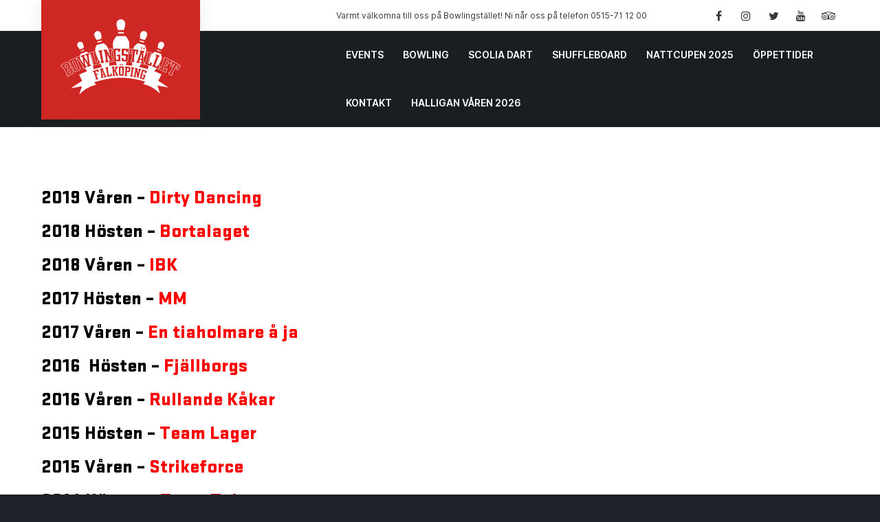

--- FILE ---
content_type: text/html; charset=UTF-8
request_url: https://bowlingstallet.se/halligan-vinnare/
body_size: 8843
content:
<!doctype html>
<html lang="sv-SE">
<head>
<meta charset="UTF-8">
<meta name="viewport" content="width=device-width, initial-scale=1">
<meta name='robots' content='index, follow, max-image-preview:large, max-snippet:-1, max-video-preview:-1' />
	<style>img:is([sizes="auto" i], [sizes^="auto," i]) { contain-intrinsic-size: 3000px 1500px }</style>
	
	<!-- This site is optimized with the Yoast SEO plugin v22.1 - https://yoast.com/wordpress/plugins/seo/ -->
	<title>Alla tidigare vinnare - Bowlingstället Falköping</title>
	<link rel="canonical" href="https://bowlingstallet.se/halligan-vinnare/" />
	<meta property="og:locale" content="sv_SE" />
	<meta property="og:type" content="article" />
	<meta property="og:title" content="Alla tidigare vinnare - Bowlingstället Falköping" />
	<meta property="og:description" content="2019 Våren &#8211; Dirty Dancing  2018 Hösten &#8211; Bortalaget 2018 Våren &#8211; IBK 2017 Hösten &#8211; MM 2017 Våren &#8211; En tiaholmare å ja 2016  Hösten [&hellip;]" />
	<meta property="og:url" content="https://bowlingstallet.se/halligan-vinnare/" />
	<meta property="og:site_name" content="Bowlingstället Falköping" />
	<meta property="article:modified_time" content="2019-05-07T11:14:58+00:00" />
	<script type="application/ld+json" class="yoast-schema-graph">{"@context":"https://schema.org","@graph":[{"@type":"WebPage","@id":"https://bowlingstallet.se/halligan-vinnare/","url":"https://bowlingstallet.se/halligan-vinnare/","name":"Alla tidigare vinnare - Bowlingstället Falköping","isPartOf":{"@id":"https://bowlingstallet.se/#website"},"datePublished":"2019-04-19T12:18:09+00:00","dateModified":"2019-05-07T11:14:58+00:00","breadcrumb":{"@id":"https://bowlingstallet.se/halligan-vinnare/#breadcrumb"},"inLanguage":"sv-SE","potentialAction":[{"@type":"ReadAction","target":["https://bowlingstallet.se/halligan-vinnare/"]}]},{"@type":"BreadcrumbList","@id":"https://bowlingstallet.se/halligan-vinnare/#breadcrumb","itemListElement":[{"@type":"ListItem","position":1,"name":"Hem","item":"https://bowlingstallet.se/"},{"@type":"ListItem","position":2,"name":"Alla tidigare vinnare"}]},{"@type":"WebSite","@id":"https://bowlingstallet.se/#website","url":"https://bowlingstallet.se/","name":"Bowlingstället Falköping","description":"Bowling, nöje och musik i Falköping","potentialAction":[{"@type":"SearchAction","target":{"@type":"EntryPoint","urlTemplate":"https://bowlingstallet.se/?s={search_term_string}"},"query-input":"required name=search_term_string"}],"inLanguage":"sv-SE"}]}</script>
	<!-- / Yoast SEO plugin. -->


<link rel='dns-prefetch' href='//www.googletagmanager.com' />
<link rel='dns-prefetch' href='//fonts.googleapis.com' />
<script>
window._wpemojiSettings = {"baseUrl":"https:\/\/s.w.org\/images\/core\/emoji\/15.0.3\/72x72\/","ext":".png","svgUrl":"https:\/\/s.w.org\/images\/core\/emoji\/15.0.3\/svg\/","svgExt":".svg","source":{"concatemoji":"https:\/\/bowlingstallet.se\/wordpress\/wp-includes\/js\/wp-emoji-release.min.js?ver=6.7.4"}};
/*! This file is auto-generated */
!function(i,n){var o,s,e;function c(e){try{var t={supportTests:e,timestamp:(new Date).valueOf()};sessionStorage.setItem(o,JSON.stringify(t))}catch(e){}}function p(e,t,n){e.clearRect(0,0,e.canvas.width,e.canvas.height),e.fillText(t,0,0);var t=new Uint32Array(e.getImageData(0,0,e.canvas.width,e.canvas.height).data),r=(e.clearRect(0,0,e.canvas.width,e.canvas.height),e.fillText(n,0,0),new Uint32Array(e.getImageData(0,0,e.canvas.width,e.canvas.height).data));return t.every(function(e,t){return e===r[t]})}function u(e,t,n){switch(t){case"flag":return n(e,"\ud83c\udff3\ufe0f\u200d\u26a7\ufe0f","\ud83c\udff3\ufe0f\u200b\u26a7\ufe0f")?!1:!n(e,"\ud83c\uddfa\ud83c\uddf3","\ud83c\uddfa\u200b\ud83c\uddf3")&&!n(e,"\ud83c\udff4\udb40\udc67\udb40\udc62\udb40\udc65\udb40\udc6e\udb40\udc67\udb40\udc7f","\ud83c\udff4\u200b\udb40\udc67\u200b\udb40\udc62\u200b\udb40\udc65\u200b\udb40\udc6e\u200b\udb40\udc67\u200b\udb40\udc7f");case"emoji":return!n(e,"\ud83d\udc26\u200d\u2b1b","\ud83d\udc26\u200b\u2b1b")}return!1}function f(e,t,n){var r="undefined"!=typeof WorkerGlobalScope&&self instanceof WorkerGlobalScope?new OffscreenCanvas(300,150):i.createElement("canvas"),a=r.getContext("2d",{willReadFrequently:!0}),o=(a.textBaseline="top",a.font="600 32px Arial",{});return e.forEach(function(e){o[e]=t(a,e,n)}),o}function t(e){var t=i.createElement("script");t.src=e,t.defer=!0,i.head.appendChild(t)}"undefined"!=typeof Promise&&(o="wpEmojiSettingsSupports",s=["flag","emoji"],n.supports={everything:!0,everythingExceptFlag:!0},e=new Promise(function(e){i.addEventListener("DOMContentLoaded",e,{once:!0})}),new Promise(function(t){var n=function(){try{var e=JSON.parse(sessionStorage.getItem(o));if("object"==typeof e&&"number"==typeof e.timestamp&&(new Date).valueOf()<e.timestamp+604800&&"object"==typeof e.supportTests)return e.supportTests}catch(e){}return null}();if(!n){if("undefined"!=typeof Worker&&"undefined"!=typeof OffscreenCanvas&&"undefined"!=typeof URL&&URL.createObjectURL&&"undefined"!=typeof Blob)try{var e="postMessage("+f.toString()+"("+[JSON.stringify(s),u.toString(),p.toString()].join(",")+"));",r=new Blob([e],{type:"text/javascript"}),a=new Worker(URL.createObjectURL(r),{name:"wpTestEmojiSupports"});return void(a.onmessage=function(e){c(n=e.data),a.terminate(),t(n)})}catch(e){}c(n=f(s,u,p))}t(n)}).then(function(e){for(var t in e)n.supports[t]=e[t],n.supports.everything=n.supports.everything&&n.supports[t],"flag"!==t&&(n.supports.everythingExceptFlag=n.supports.everythingExceptFlag&&n.supports[t]);n.supports.everythingExceptFlag=n.supports.everythingExceptFlag&&!n.supports.flag,n.DOMReady=!1,n.readyCallback=function(){n.DOMReady=!0}}).then(function(){return e}).then(function(){var e;n.supports.everything||(n.readyCallback(),(e=n.source||{}).concatemoji?t(e.concatemoji):e.wpemoji&&e.twemoji&&(t(e.twemoji),t(e.wpemoji)))}))}((window,document),window._wpemojiSettings);
</script>
<style id='wp-emoji-styles-inline-css'>

	img.wp-smiley, img.emoji {
		display: inline !important;
		border: none !important;
		box-shadow: none !important;
		height: 1em !important;
		width: 1em !important;
		margin: 0 0.07em !important;
		vertical-align: -0.1em !important;
		background: none !important;
		padding: 0 !important;
	}
</style>
<link rel='stylesheet' id='wp-block-library-css' href='https://bowlingstallet.se/wordpress/wp-includes/css/dist/block-library/style.min.css?ver=6.7.4' media='all' />
<style id='wp-block-library-theme-inline-css'>
.wp-block-audio :where(figcaption){color:#555;font-size:13px;text-align:center}.is-dark-theme .wp-block-audio :where(figcaption){color:#ffffffa6}.wp-block-audio{margin:0 0 1em}.wp-block-code{border:1px solid #ccc;border-radius:4px;font-family:Menlo,Consolas,monaco,monospace;padding:.8em 1em}.wp-block-embed :where(figcaption){color:#555;font-size:13px;text-align:center}.is-dark-theme .wp-block-embed :where(figcaption){color:#ffffffa6}.wp-block-embed{margin:0 0 1em}.blocks-gallery-caption{color:#555;font-size:13px;text-align:center}.is-dark-theme .blocks-gallery-caption{color:#ffffffa6}:root :where(.wp-block-image figcaption){color:#555;font-size:13px;text-align:center}.is-dark-theme :root :where(.wp-block-image figcaption){color:#ffffffa6}.wp-block-image{margin:0 0 1em}.wp-block-pullquote{border-bottom:4px solid;border-top:4px solid;color:currentColor;margin-bottom:1.75em}.wp-block-pullquote cite,.wp-block-pullquote footer,.wp-block-pullquote__citation{color:currentColor;font-size:.8125em;font-style:normal;text-transform:uppercase}.wp-block-quote{border-left:.25em solid;margin:0 0 1.75em;padding-left:1em}.wp-block-quote cite,.wp-block-quote footer{color:currentColor;font-size:.8125em;font-style:normal;position:relative}.wp-block-quote:where(.has-text-align-right){border-left:none;border-right:.25em solid;padding-left:0;padding-right:1em}.wp-block-quote:where(.has-text-align-center){border:none;padding-left:0}.wp-block-quote.is-large,.wp-block-quote.is-style-large,.wp-block-quote:where(.is-style-plain){border:none}.wp-block-search .wp-block-search__label{font-weight:700}.wp-block-search__button{border:1px solid #ccc;padding:.375em .625em}:where(.wp-block-group.has-background){padding:1.25em 2.375em}.wp-block-separator.has-css-opacity{opacity:.4}.wp-block-separator{border:none;border-bottom:2px solid;margin-left:auto;margin-right:auto}.wp-block-separator.has-alpha-channel-opacity{opacity:1}.wp-block-separator:not(.is-style-wide):not(.is-style-dots){width:100px}.wp-block-separator.has-background:not(.is-style-dots){border-bottom:none;height:1px}.wp-block-separator.has-background:not(.is-style-wide):not(.is-style-dots){height:2px}.wp-block-table{margin:0 0 1em}.wp-block-table td,.wp-block-table th{word-break:normal}.wp-block-table :where(figcaption){color:#555;font-size:13px;text-align:center}.is-dark-theme .wp-block-table :where(figcaption){color:#ffffffa6}.wp-block-video :where(figcaption){color:#555;font-size:13px;text-align:center}.is-dark-theme .wp-block-video :where(figcaption){color:#ffffffa6}.wp-block-video{margin:0 0 1em}:root :where(.wp-block-template-part.has-background){margin-bottom:0;margin-top:0;padding:1.25em 2.375em}
</style>
<style id='classic-theme-styles-inline-css'>
/*! This file is auto-generated */
.wp-block-button__link{color:#fff;background-color:#32373c;border-radius:9999px;box-shadow:none;text-decoration:none;padding:calc(.667em + 2px) calc(1.333em + 2px);font-size:1.125em}.wp-block-file__button{background:#32373c;color:#fff;text-decoration:none}
</style>
<style id='global-styles-inline-css'>
:root{--wp--preset--aspect-ratio--square: 1;--wp--preset--aspect-ratio--4-3: 4/3;--wp--preset--aspect-ratio--3-4: 3/4;--wp--preset--aspect-ratio--3-2: 3/2;--wp--preset--aspect-ratio--2-3: 2/3;--wp--preset--aspect-ratio--16-9: 16/9;--wp--preset--aspect-ratio--9-16: 9/16;--wp--preset--color--black: #000000;--wp--preset--color--cyan-bluish-gray: #abb8c3;--wp--preset--color--white: #ffffff;--wp--preset--color--pale-pink: #f78da7;--wp--preset--color--vivid-red: #cf2e2e;--wp--preset--color--luminous-vivid-orange: #ff6900;--wp--preset--color--luminous-vivid-amber: #fcb900;--wp--preset--color--light-green-cyan: #7bdcb5;--wp--preset--color--vivid-green-cyan: #00d084;--wp--preset--color--pale-cyan-blue: #8ed1fc;--wp--preset--color--vivid-cyan-blue: #0693e3;--wp--preset--color--vivid-purple: #9b51e0;--wp--preset--color--red: #cf2723;--wp--preset--color--dark: #191e23;--wp--preset--color--dark-gray: #dddddd;--wp--preset--color--light-gray: #f5f5f5;--wp--preset--gradient--vivid-cyan-blue-to-vivid-purple: linear-gradient(135deg,rgba(6,147,227,1) 0%,rgb(155,81,224) 100%);--wp--preset--gradient--light-green-cyan-to-vivid-green-cyan: linear-gradient(135deg,rgb(122,220,180) 0%,rgb(0,208,130) 100%);--wp--preset--gradient--luminous-vivid-amber-to-luminous-vivid-orange: linear-gradient(135deg,rgba(252,185,0,1) 0%,rgba(255,105,0,1) 100%);--wp--preset--gradient--luminous-vivid-orange-to-vivid-red: linear-gradient(135deg,rgba(255,105,0,1) 0%,rgb(207,46,46) 100%);--wp--preset--gradient--very-light-gray-to-cyan-bluish-gray: linear-gradient(135deg,rgb(238,238,238) 0%,rgb(169,184,195) 100%);--wp--preset--gradient--cool-to-warm-spectrum: linear-gradient(135deg,rgb(74,234,220) 0%,rgb(151,120,209) 20%,rgb(207,42,186) 40%,rgb(238,44,130) 60%,rgb(251,105,98) 80%,rgb(254,248,76) 100%);--wp--preset--gradient--blush-light-purple: linear-gradient(135deg,rgb(255,206,236) 0%,rgb(152,150,240) 100%);--wp--preset--gradient--blush-bordeaux: linear-gradient(135deg,rgb(254,205,165) 0%,rgb(254,45,45) 50%,rgb(107,0,62) 100%);--wp--preset--gradient--luminous-dusk: linear-gradient(135deg,rgb(255,203,112) 0%,rgb(199,81,192) 50%,rgb(65,88,208) 100%);--wp--preset--gradient--pale-ocean: linear-gradient(135deg,rgb(255,245,203) 0%,rgb(182,227,212) 50%,rgb(51,167,181) 100%);--wp--preset--gradient--electric-grass: linear-gradient(135deg,rgb(202,248,128) 0%,rgb(113,206,126) 100%);--wp--preset--gradient--midnight: linear-gradient(135deg,rgb(2,3,129) 0%,rgb(40,116,252) 100%);--wp--preset--font-size--small: 13px;--wp--preset--font-size--medium: 20px;--wp--preset--font-size--large: 36px;--wp--preset--font-size--x-large: 42px;--wp--preset--spacing--20: 0.44rem;--wp--preset--spacing--30: 0.67rem;--wp--preset--spacing--40: 1rem;--wp--preset--spacing--50: 1.5rem;--wp--preset--spacing--60: 2.25rem;--wp--preset--spacing--70: 3.38rem;--wp--preset--spacing--80: 5.06rem;--wp--preset--shadow--natural: 6px 6px 9px rgba(0, 0, 0, 0.2);--wp--preset--shadow--deep: 12px 12px 50px rgba(0, 0, 0, 0.4);--wp--preset--shadow--sharp: 6px 6px 0px rgba(0, 0, 0, 0.2);--wp--preset--shadow--outlined: 6px 6px 0px -3px rgba(255, 255, 255, 1), 6px 6px rgba(0, 0, 0, 1);--wp--preset--shadow--crisp: 6px 6px 0px rgba(0, 0, 0, 1);}:where(.is-layout-flex){gap: 0.5em;}:where(.is-layout-grid){gap: 0.5em;}body .is-layout-flex{display: flex;}.is-layout-flex{flex-wrap: wrap;align-items: center;}.is-layout-flex > :is(*, div){margin: 0;}body .is-layout-grid{display: grid;}.is-layout-grid > :is(*, div){margin: 0;}:where(.wp-block-columns.is-layout-flex){gap: 2em;}:where(.wp-block-columns.is-layout-grid){gap: 2em;}:where(.wp-block-post-template.is-layout-flex){gap: 1.25em;}:where(.wp-block-post-template.is-layout-grid){gap: 1.25em;}.has-black-color{color: var(--wp--preset--color--black) !important;}.has-cyan-bluish-gray-color{color: var(--wp--preset--color--cyan-bluish-gray) !important;}.has-white-color{color: var(--wp--preset--color--white) !important;}.has-pale-pink-color{color: var(--wp--preset--color--pale-pink) !important;}.has-vivid-red-color{color: var(--wp--preset--color--vivid-red) !important;}.has-luminous-vivid-orange-color{color: var(--wp--preset--color--luminous-vivid-orange) !important;}.has-luminous-vivid-amber-color{color: var(--wp--preset--color--luminous-vivid-amber) !important;}.has-light-green-cyan-color{color: var(--wp--preset--color--light-green-cyan) !important;}.has-vivid-green-cyan-color{color: var(--wp--preset--color--vivid-green-cyan) !important;}.has-pale-cyan-blue-color{color: var(--wp--preset--color--pale-cyan-blue) !important;}.has-vivid-cyan-blue-color{color: var(--wp--preset--color--vivid-cyan-blue) !important;}.has-vivid-purple-color{color: var(--wp--preset--color--vivid-purple) !important;}.has-black-background-color{background-color: var(--wp--preset--color--black) !important;}.has-cyan-bluish-gray-background-color{background-color: var(--wp--preset--color--cyan-bluish-gray) !important;}.has-white-background-color{background-color: var(--wp--preset--color--white) !important;}.has-pale-pink-background-color{background-color: var(--wp--preset--color--pale-pink) !important;}.has-vivid-red-background-color{background-color: var(--wp--preset--color--vivid-red) !important;}.has-luminous-vivid-orange-background-color{background-color: var(--wp--preset--color--luminous-vivid-orange) !important;}.has-luminous-vivid-amber-background-color{background-color: var(--wp--preset--color--luminous-vivid-amber) !important;}.has-light-green-cyan-background-color{background-color: var(--wp--preset--color--light-green-cyan) !important;}.has-vivid-green-cyan-background-color{background-color: var(--wp--preset--color--vivid-green-cyan) !important;}.has-pale-cyan-blue-background-color{background-color: var(--wp--preset--color--pale-cyan-blue) !important;}.has-vivid-cyan-blue-background-color{background-color: var(--wp--preset--color--vivid-cyan-blue) !important;}.has-vivid-purple-background-color{background-color: var(--wp--preset--color--vivid-purple) !important;}.has-black-border-color{border-color: var(--wp--preset--color--black) !important;}.has-cyan-bluish-gray-border-color{border-color: var(--wp--preset--color--cyan-bluish-gray) !important;}.has-white-border-color{border-color: var(--wp--preset--color--white) !important;}.has-pale-pink-border-color{border-color: var(--wp--preset--color--pale-pink) !important;}.has-vivid-red-border-color{border-color: var(--wp--preset--color--vivid-red) !important;}.has-luminous-vivid-orange-border-color{border-color: var(--wp--preset--color--luminous-vivid-orange) !important;}.has-luminous-vivid-amber-border-color{border-color: var(--wp--preset--color--luminous-vivid-amber) !important;}.has-light-green-cyan-border-color{border-color: var(--wp--preset--color--light-green-cyan) !important;}.has-vivid-green-cyan-border-color{border-color: var(--wp--preset--color--vivid-green-cyan) !important;}.has-pale-cyan-blue-border-color{border-color: var(--wp--preset--color--pale-cyan-blue) !important;}.has-vivid-cyan-blue-border-color{border-color: var(--wp--preset--color--vivid-cyan-blue) !important;}.has-vivid-purple-border-color{border-color: var(--wp--preset--color--vivid-purple) !important;}.has-vivid-cyan-blue-to-vivid-purple-gradient-background{background: var(--wp--preset--gradient--vivid-cyan-blue-to-vivid-purple) !important;}.has-light-green-cyan-to-vivid-green-cyan-gradient-background{background: var(--wp--preset--gradient--light-green-cyan-to-vivid-green-cyan) !important;}.has-luminous-vivid-amber-to-luminous-vivid-orange-gradient-background{background: var(--wp--preset--gradient--luminous-vivid-amber-to-luminous-vivid-orange) !important;}.has-luminous-vivid-orange-to-vivid-red-gradient-background{background: var(--wp--preset--gradient--luminous-vivid-orange-to-vivid-red) !important;}.has-very-light-gray-to-cyan-bluish-gray-gradient-background{background: var(--wp--preset--gradient--very-light-gray-to-cyan-bluish-gray) !important;}.has-cool-to-warm-spectrum-gradient-background{background: var(--wp--preset--gradient--cool-to-warm-spectrum) !important;}.has-blush-light-purple-gradient-background{background: var(--wp--preset--gradient--blush-light-purple) !important;}.has-blush-bordeaux-gradient-background{background: var(--wp--preset--gradient--blush-bordeaux) !important;}.has-luminous-dusk-gradient-background{background: var(--wp--preset--gradient--luminous-dusk) !important;}.has-pale-ocean-gradient-background{background: var(--wp--preset--gradient--pale-ocean) !important;}.has-electric-grass-gradient-background{background: var(--wp--preset--gradient--electric-grass) !important;}.has-midnight-gradient-background{background: var(--wp--preset--gradient--midnight) !important;}.has-small-font-size{font-size: var(--wp--preset--font-size--small) !important;}.has-medium-font-size{font-size: var(--wp--preset--font-size--medium) !important;}.has-large-font-size{font-size: var(--wp--preset--font-size--large) !important;}.has-x-large-font-size{font-size: var(--wp--preset--font-size--x-large) !important;}
:where(.wp-block-post-template.is-layout-flex){gap: 1.25em;}:where(.wp-block-post-template.is-layout-grid){gap: 1.25em;}
:where(.wp-block-columns.is-layout-flex){gap: 2em;}:where(.wp-block-columns.is-layout-grid){gap: 2em;}
:root :where(.wp-block-pullquote){font-size: 1.5em;line-height: 1.6;}
</style>
<link rel='stylesheet' id='contact-form-7-css' href='https://bowlingstallet.se/wordpress/wp-content/plugins/contact-form-7/includes/css/styles.css?ver=5.8.7' media='all' />
<link rel='stylesheet' id='font-awesome-css' href='https://bowlingstallet.se/wordpress/wp-content/themes/bs2/assets/css/fontawesome/fontawesome.css?ver=6.7.4' media='all' />
<link rel='stylesheet' id='font-inter-css' href='https://bowlingstallet.se/wordpress/wp-content/themes/bs2/assets/fonts/inter/inter.css?ver=6.7.4' media='all' />
<link rel='stylesheet' id='font-bowlingstallet-css' href='https://bowlingstallet.se/wordpress/wp-content/themes/bs2/assets/fonts/bowlingstallet/bowlingstallet.css?ver=6.7.4' media='all' />
<link rel='stylesheet' id='bootstrap-css' href='https://bowlingstallet.se/wordpress/wp-content/themes/bs2/style-bootstrap.css?ver=6.7.4' media='all' />
<link rel='stylesheet' id='theme-css' href='https://bowlingstallet.se/wordpress/wp-content/themes/bs2/style.css?ver=6.7.4' media='all' />
<link rel='stylesheet' id='evcal_google_fonts-css' href='//fonts.googleapis.com/css?family=Oswald%3A400%2C300%7COpen+Sans%3A700%2C400%2C400i%7CRoboto%3A700%2C400&#038;ver=6.7.4' media='screen' />
<link rel='stylesheet' id='evcal_cal_default-css' href='//bowlingstallet.se/wordpress/wp-content/plugins/eventON/assets/css/eventon_styles.css?ver=2.6.17' media='all' />
<link rel='stylesheet' id='evo_font_icons-css' href='//bowlingstallet.se/wordpress/wp-content/plugins/eventON/assets/fonts/font-awesome.css?ver=2.6.17' media='all' />
<link rel='stylesheet' id='evo_RS_styles-css' href='//bowlingstallet.se/wordpress/wp-content/plugins/eventon-rsvp/assets/RS_styles.css?ver=2.6.5' media='all' />
<link rel='stylesheet' id='eventon_dynamic_styles-css' href='//bowlingstallet.se/wordpress/wp-content/plugins/eventON/assets/css/eventon_dynamic_styles.css?ver=6.7.4' media='all' />
<link rel='stylesheet' id='block-media-text-css' href='https://bowlingstallet.se/wordpress/wp-content/plugins/gutenberg-theme-support/assets/css/gutenberg/blocks/wp-block-media-text.css?ver=6.7.4' media='all' />
<link rel='stylesheet' id='blocks-styles-css' href='https://bowlingstallet.se/wordpress/wp-content/plugins/gutenberg-theme-support/assets/css/gutenberg/blocks.css?ver=6.7.4' media='all' />
<link rel='stylesheet' id='custom-css-css' href='https://bowlingstallet.se/wordpress/wp-content/plugins/gutenberg-theme-support/assets/css/custom-style.css?ver=6.7.4' media='all' />
<script src="https://bowlingstallet.se/wordpress/wp-includes/js/jquery/jquery.min.js?ver=3.7.1" id="jquery-core-js"></script>
<script src="https://bowlingstallet.se/wordpress/wp-includes/js/jquery/jquery-migrate.min.js?ver=3.4.1" id="jquery-migrate-js"></script>
<script src="https://bowlingstallet.se/wordpress/wp-content/plugins/gutenberg-theme-support/assets/js/custom-script.js?ver=6.7.4" id="custom-js-js"></script>

<!-- Kodblock för ”Google Analytics” tillagt av Site Kit -->
<script src="https://www.googletagmanager.com/gtag/js?id=GT-WF8ZLWVW" id="google_gtagjs-js" async></script>
<script id="google_gtagjs-js-after">
window.dataLayer = window.dataLayer || [];function gtag(){dataLayer.push(arguments);}
gtag('set', 'linker', {"domains":["bowlingstallet.se"]} );
gtag("js", new Date());
gtag("set", "developer_id.dZTNiMT", true);
gtag("config", "GT-WF8ZLWVW");
</script>

<!-- Avslut av kodblock för ”Google Analytics” tillagt av Site Kit -->
<link rel="https://api.w.org/" href="https://bowlingstallet.se/wp-json/" /><link rel="alternate" title="JSON" type="application/json" href="https://bowlingstallet.se/wp-json/wp/v2/pages/5459" /><link rel="EditURI" type="application/rsd+xml" title="RSD" href="https://bowlingstallet.se/wordpress/xmlrpc.php?rsd" />
<meta name="generator" content="WordPress 6.7.4" />
<link rel='shortlink' href='https://bowlingstallet.se/?p=5459' />
<link rel="alternate" title="oEmbed (JSON)" type="application/json+oembed" href="https://bowlingstallet.se/wp-json/oembed/1.0/embed?url=https%3A%2F%2Fbowlingstallet.se%2Fhalligan-vinnare%2F" />
<link rel="alternate" title="oEmbed (XML)" type="text/xml+oembed" href="https://bowlingstallet.se/wp-json/oembed/1.0/embed?url=https%3A%2F%2Fbowlingstallet.se%2Fhalligan-vinnare%2F&#038;format=xml" />
<meta name="generator" content="Site Kit by Google 1.120.0" />
<!-- Metatagg för ”Google AdSense” tillagt av Site Kit -->
<meta name="google-adsense-platform-account" content="ca-host-pub-2644536267352236">
<meta name="google-adsense-platform-domain" content="sitekit.withgoogle.com">
<!-- Avslut av metatagg för ”Google AdSense” tillagd av Site Kit -->


<!-- EventON Version -->
<meta name="generator" content="EventON 2.6.17" />


<!-- Kodblock för ”Google Tag Manager” tillagt av Site Kit -->
<script>
			( function( w, d, s, l, i ) {
				w[l] = w[l] || [];
				w[l].push( {'gtm.start': new Date().getTime(), event: 'gtm.js'} );
				var f = d.getElementsByTagName( s )[0],
					j = d.createElement( s ), dl = l != 'dataLayer' ? '&l=' + l : '';
				j.async = true;
				j.src = 'https://www.googletagmanager.com/gtm.js?id=' + i + dl;
				f.parentNode.insertBefore( j, f );
			} )( window, document, 'script', 'dataLayer', 'GTM-TQ5BFQ2' );
			
</script>

<!-- Avslut av kodblock för ”Google Tag Manager” tillagt av Site Kit -->
<link rel="icon" href="https://bowlingstallet.se/wordpress/wp-content/uploads/cropped-icon-32x32.png" sizes="32x32" />
<link rel="icon" href="https://bowlingstallet.se/wordpress/wp-content/uploads/cropped-icon-192x192.png" sizes="192x192" />
<link rel="apple-touch-icon" href="https://bowlingstallet.se/wordpress/wp-content/uploads/cropped-icon-180x180.png" />
<meta name="msapplication-TileImage" content="https://bowlingstallet.se/wordpress/wp-content/uploads/cropped-icon-270x270.png" />
</head>
<body data-rsssl=1 class="page-template-default page page-id-5459 wp-embed-responsive no-featured-image">
		<!-- Kodblock för ”Google Tag Manager (noscript)”, tillagt av Site Kit -->
		<noscript>
			<iframe src="https://www.googletagmanager.com/ns.html?id=GTM-TQ5BFQ2" height="0" width="0" style="display:none;visibility:hidden"></iframe>
		</noscript>
		<!-- Avslut av kodblock för ”Google Tag Manager (noscript)”, tillagt av Site Kit -->
		<div id="page" class="site">
	<div class="site-wrapper">
		<header id="masthead" class="site-header">
		
			<div class="site-branding">
				<a href="https://bowlingstallet.se/" class="custom-logo-link" rel="home">
					<img src="https://bowlingstallet.se/wordpress/wp-content/themes/bs2/assets/images/logotype.svg" class="custom-logo" />
				</a>
			</div>
			
			<div class="header-menus">
				<div class="header-top-bar">
					<div class="header-top-menus-wrapper">
						<div class="additional-menu-container"><ul id="menu-additional" class="additional-menu-items"><li id="menu-item-6857" class="menu-item menu-item-type-custom menu-item-object-custom menu-item-6857"><a href="tel:+46515711200">Varmt välkomna till oss på Bowlingstället! Ni når oss på telefon 0515-71 12 00</a></li>
</ul></div>						<div class="social-menu-container"><ul id="menu-social-links" class="social-menu-items"><li id="menu-item-6852" class="menu-item menu-item-type-custom menu-item-object-custom menu-item-6852"><a href="https://www.facebook.com/bowlingstallet/"><span class="menu-text">Facebook</span></a></li>
<li id="menu-item-6853" class="menu-item menu-item-type-custom menu-item-object-custom menu-item-6853"><a href="https://www.instagram.com/bowlingstalletfalkoping/"><span class="menu-text">Instagram</span></a></li>
<li id="menu-item-6854" class="menu-item menu-item-type-custom menu-item-object-custom menu-item-6854"><a href="https://www.twitter.com/bowlingstallet"><span class="menu-text">Twitter</span></a></li>
<li id="menu-item-6855" class="menu-item menu-item-type-custom menu-item-object-custom menu-item-6855"><a href="https://www.youtube.com/channel/UCQmrt1IeiC4jCcpchHDe5Lw"><span class="menu-text">YouTube</span></a></li>
<li id="menu-item-6856" class="menu-item menu-item-type-custom menu-item-object-custom menu-item-6856"><a href="https://www.tripadvisor.se/bowlingstallet"><span class="menu-text">Tripadvisor</span></a></li>
</ul></div>					</div>
				</div>
				<nav id="site-navigation" class="main-navigation">
					<button class="menu-toggle" aria-controls="primary-menu" aria-expanded="false"><i class="fa fa-bars"></i>Menu</button>
					<div class="primary-menu-container"><ul id="menu-primary" class="menu primary-menu"><li id="menu-item-15154" class="menu-item menu-item-type-post_type menu-item-object-page menu-item-15154"><a href="https://bowlingstallet.se/event-directory/">Events</a></li>
<li id="menu-item-6858" class="menu-item menu-item-type-post_type menu-item-object-page menu-item-has-children menu-item-6858"><a href="https://bowlingstallet.se/bowling/">Bowling</a>
<ul class="sub-menu">
	<li id="menu-item-6876" class="menu-item menu-item-type-custom menu-item-object-custom menu-item-6876"><a target="_blank" href="https://bowlit.nu/bowlingstallet/booking/">Onlinebokning</a></li>
	<li id="menu-item-6877" class="menu-item menu-item-type-custom menu-item-object-custom menu-item-6877"><a target="_blank" href="https://livescoring.bowlit.nu/bowlingstallet">Scoring Online</a></li>
	<li id="menu-item-6900" class="menu-item menu-item-type-post_type menu-item-object-page menu-item-6900"><a href="https://bowlingstallet.se/seniorbowling/">Seniorbowling</a></li>
	<li id="menu-item-7916" class="menu-item menu-item-type-post_type menu-item-object-page menu-item-7916"><a href="https://bowlingstallet.se/tavlingar/">FÖRENINGAR</a></li>
	<li id="menu-item-13914" class="menu-item menu-item-type-post_type menu-item-object-page menu-item-13914"><a href="https://bowlingstallet.se/sommartavling-2025/">Sommartävling 2025</a></li>
</ul>
</li>
<li id="menu-item-12130" class="menu-item menu-item-type-post_type menu-item-object-page menu-item-12130"><a href="https://bowlingstallet.se/scolia-dart/">Scolia Dart</a></li>
<li id="menu-item-6859" class="menu-item menu-item-type-post_type menu-item-object-page menu-item-6859"><a href="https://bowlingstallet.se/shuffleboard/">Shuffleboard</a></li>
<li id="menu-item-15186" class="menu-item menu-item-type-post_type menu-item-object-page menu-item-15186"><a href="https://bowlingstallet.se/nattcupen-2025/">Nattcupen 2025</a></li>
<li id="menu-item-6860" class="menu-item menu-item-type-post_type menu-item-object-page menu-item-6860"><a href="https://bowlingstallet.se/oppettider/">Öppettider</a></li>
<li id="menu-item-6863" class="menu-item menu-item-type-post_type menu-item-object-page menu-item-6863"><a href="https://bowlingstallet.se/kontakt/">Kontakt</a></li>
<li id="menu-item-6878" class="menu-item menu-item-type-post_type menu-item-object-page menu-item-has-children menu-item-6878"><a href="https://bowlingstallet.se/ft-ligan/">Halligan Våren 2026</a>
<ul class="sub-menu">
	<li id="menu-item-15334" class="menu-item menu-item-type-post_type menu-item-object-page menu-item-15334"><a href="https://bowlingstallet.se/halligan-varen-2026/">Halligan Hösten 2025</a></li>
</ul>
</li>
</ul></div>										
				</nav>
			</div>
			
		</header>


<div class="site-content">
	<div class="content-area no-sidebar">
	
		<main class="site-main">

			<h3><span style="color: #000000;">2019 Våren &#8211; </span><span style="color: #ff0000;">Dirty Dancing </span></h3>
<h3><span style="color: #000000;">2018 Hösten &#8211;</span> <span style="color: #ff0000;">Bortalaget</span></h3>
<h3><span style="color: #000000;">2018 Våren &#8211;</span> <span style="color: #ff0000;">IBK</span></h3>
<h3><span style="color: #000000;">2017 Hösten &#8211; </span><span style="color: #ff0000;">MM</span></h3>
<h3><span style="color: #000000;">2017 Våren &#8211;</span> <span style="color: #ff0000;">En tiaholmare å ja</span></h3>
<h3><span style="color: #000000;">2016  Hösten &#8211;</span> <span style="color: #ff0000;">Fjällborgs </span></h3>
<h3><span style="color: #000000;">2016 Våren &#8211;</span> <span style="color: #ff0000;">Rullande Kåkar</span></h3>
<h3><span style="color: #000000;">2015 Hösten &#8211;</span> <span style="color: #ff0000;">Team Lager </span></h3>
<h3><span style="color: #000000;">2015 Våren &#8211;</span> <span style="color: #ff0000;">Strikeforce </span></h3>
<h3><span style="color: #000000;">2014 Hösten &#8211;</span> <span style="color: #ff0000;">Team Tuba </span></h3>

		</main><!-- /site-main -->
		
	</div>
	
</div>
				
		<div class="footer-widgets-wrapper-wrap">
			<div class="footer-widgets-wrapper">
								<div class="footer-widgets has-layout-40-20-20-20">
											<div id="text-2" class="widget widget_text"><h2 class="widget-title">Öppettider</h2>			<div class="textwidget"><p>Under fliken &#8221;Öppettider&#8221; hittar du våra öppettider som gäller framöver.</p>
<p><em>Vi förbehåller oss rätten att stänga tidigare vid låg beläggning.</em></p>
<p><em>Observera att på fredagar och lördagar gäller <strong>åldersgräns 18 år</strong> eller i målsmans sällskap efter kl. <strong>21:00. </strong></em></p>
</div>
		</div><div id="text-3" class="widget widget_text"><h2 class="widget-title">Kontakt</h2>			<div class="textwidget"><p><strong>Bowlingstället Falköping</strong><br />
Marknadsgatan 19<br />
521 41 Falköping</p>
<p>Tel: <a href="tel:+46515711200">0515-71 12 00</a></p>
<p>Tillfälligt nr: <a href="tel:+46721603962">072-160 39 62</a><br />
E-post: <a href="mailto:info@bowlingstallet.se">info@bowlingstallet.se</a></p>
</div>
		</div>									</div>
			</div><!-- /footer-widgets-wrapper -->
		</div>
				
		<div class="site-footer">
			<div class="site-copyright">
				Copyright &copy; 2026.  All Rights Reserved.	
			</div>
			<div class="site-site-created-by">
				Producerad av <a href="https://starjive.com/" target="_blank" title="STARJIVE STUDIOS">STARJIVE STUDIOS</a>
			</div>				
		</div><!-- /site-footer -->
		
	</div>
</div>
		<script type="text/javascript" alt='evo_map_styles'>
		/*<![CDATA[*/
		var gmapstyles = 'default';
		/* ]]> */
		</script>		
		<div class='evo_lightboxes' style='display:block'>					<div class='evo_lightbox eventcard eventon_events_list' id='' >
						<div class="evo_content_in">													
							<div class="evo_content_inin">
								<div class="evo_lightbox_content">
									<a class='evolbclose'>X</a>
									<div class='evo_lightbox_body eventon_list_event evo_pop_body evcal_eventcard'> </div>
								</div>
							</div>							
						</div>
					</div>
										<div class='evo_lightbox evors_lightbox' id='evors_lightbox' >
						<div class="evo_content_in">													
							<div class="evo_content_inin">
								<div class="evo_lightbox_content">
									<a class='evolbclose evors_lightbox'>X</a>
									<div class='evo_lightbox_body evors_lightbox_body'> </div>
								</div>
							</div>							
						</div>
					</div>
					</div><link rel='stylesheet' id='flexslider-css' href='https://bowlingstallet.se/wordpress/wp-content/plugins/flexslider-hg/assets/vendor/flexslider/flexslider.css?ver=6.7.4' media='all' />
<link rel='stylesheet' id='flexslider-styles-css' href='https://bowlingstallet.se/wordpress/wp-content/plugins/flexslider-hg/assets/css/flexslider-styles.css?ver=6.7.4' media='all' />
<link rel='stylesheet' id='flexslider-styles-flex-caption-fonts-css' href='https://bowlingstallet.se/wordpress/wp-content/plugins/flexslider-hg/assets/css/flexslider-styles-flex-caption-fonts.css?ver=6.7.4' media='all' />
<script src="https://bowlingstallet.se/wordpress/wp-content/plugins/contact-form-7/includes/swv/js/index.js?ver=5.8.7" id="swv-js"></script>
<script id="contact-form-7-js-extra">
var wpcf7 = {"api":{"root":"https:\/\/bowlingstallet.se\/wp-json\/","namespace":"contact-form-7\/v1"}};
</script>
<script src="https://bowlingstallet.se/wordpress/wp-content/plugins/contact-form-7/includes/js/index.js?ver=5.8.7" id="contact-form-7-js"></script>
<script src="https://bowlingstallet.se/wordpress/wp-content/themes/bs2/assets/js/functions.js?ver=1.0" id="functions-js"></script>
<script src="https://bowlingstallet.se/wordpress/wp-content/themes/bs2/assets/js/navigation.js?ver=1.0" id="navigation-js"></script>
<script src="//bowlingstallet.se/wordpress/wp-content/plugins/eventON/assets/js/eventon_functions.js?ver=2.6.17" id="evcal_functions-js"></script>
<script src="https://bowlingstallet.se/wordpress/wp-content/plugins/eventON/assets/js/handlebars.js?ver=2.6.17" id="evo_handlebars-js"></script>
<script src="//bowlingstallet.se/wordpress/wp-content/plugins/eventON/assets/js/jquery.mobile.min.js?ver=2.6.17" id="evo_mobile-js"></script>
<script src="//bowlingstallet.se/wordpress/wp-content/plugins/eventON/assets/js/jquery.mousewheel.min.js?ver=2.6.17" id="evo_mouse-js"></script>
<script id="evcal_ajax_handle-js-extra">
var the_ajax_script = {"ajaxurl":"https:\/\/bowlingstallet.se\/wordpress\/wp-admin\/admin-ajax.php","postnonce":"83b7d9e318"};
</script>
<script src="//bowlingstallet.se/wordpress/wp-content/plugins/eventON/assets/js/eventon_script.js?ver=2.6.17" id="evcal_ajax_handle-js"></script>
<script src="https://bowlingstallet.se/wordpress/wp-includes/js/jquery/jquery.form.min.js?ver=4.3.0" id="jquery-form-js"></script>
<script src="https://bowlingstallet.se/wordpress/wp-includes/js/jquery/ui/core.min.js?ver=1.13.3" id="jquery-ui-core-js"></script>
<script id="evo_RS_script-js-extra">
var evors_ajax_script = {"ajaxurl":"https:\/\/bowlingstallet.se\/wordpress\/wp-admin\/admin-ajax.php","postnonce":"a339a315bc"};
</script>
<script src="//bowlingstallet.se/wordpress/wp-content/plugins/eventon-rsvp/assets/RS_script.js?ver=2.6.5" id="evo_RS_script-js"></script>
<script src="https://bowlingstallet.se/wordpress/wp-content/plugins/flexslider-hg/assets/vendor/flexslider/jquery.flexslider-min.js?ver=6.7.4" id="flexslider-js"></script>
</body>
</html>

--- FILE ---
content_type: text/css
request_url: https://bowlingstallet.se/wordpress/wp-content/themes/bs2/assets/fonts/inter/inter.css?ver=6.7.4
body_size: 242
content:
@font-face {
  font-family: 'Inter';
  font-style:  normal;
  font-weight: 100;
  font-display: swap;
  src: url("inter-thin.woff2?v=3.12") format("woff2"),
       url("inter-thin.woff?v=3.12") format("woff");
}
@font-face {
  font-family: 'Inter';
  font-style:  italic;
  font-weight: 100;
  font-display: swap;
  src: url("inter-thinitalic.woff2?v=3.12") format("woff2"),
       url("inter-thinitalic.woff?v=3.12") format("woff");
}
@font-face {
  font-family: 'Inter';
  font-style:  normal;
  font-weight: 200;
  font-display: swap;
  src: url("inter-extralight.woff2?v=3.12") format("woff2"),
       url("inter-extralight.woff?v=3.12") format("woff");
}
@font-face {
  font-family: 'Inter';
  font-style:  italic;
  font-weight: 200;
  font-display: swap;
  src: url("inter-extralightitalic.woff2?v=3.12") format("woff2"),
       url("inter-extralightitalic.woff?v=3.12") format("woff");
}
@font-face {
  font-family: 'Inter';
  font-style:  normal;
  font-weight: 300;
  font-display: swap;
  src: url("inter-light.woff2?v=3.12") format("woff2"),
       url("inter-light.woff?v=3.12") format("woff");
}
@font-face {
  font-family: 'Inter';
  font-style:  italic;
  font-weight: 300;
  font-display: swap;
  src: url("inter-lightitalic.woff2?v=3.12") format("woff2"),
       url("inter-lightitalic.woff?v=3.12") format("woff");
}
@font-face {
  font-family: 'Inter';
  font-style:  normal;
  font-weight: 400;
  font-display: swap;
  src: url("inter-regular.woff2?v=3.12") format("woff2"),
       url("inter-regular.woff?v=3.12") format("woff");
}
@font-face {
  font-family: 'Inter';
  font-style:  italic;
  font-weight: 400;
  font-display: swap;
  src: url("inter-italic.woff2?v=3.12") format("woff2"),
       url("inter-italic.woff?v=3.12") format("woff");
}
@font-face {
  font-family: 'Inter';
  font-style:  normal;
  font-weight: 500;
  font-display: swap;
  src: url("inter-medium.woff2?v=3.12") format("woff2"),
       url("inter-medium.woff?v=3.12") format("woff");
}
@font-face {
  font-family: 'Inter';
  font-style:  italic;
  font-weight: 500;
  font-display: swap;
  src: url("inter-mediumitalic.woff2?v=3.12") format("woff2"),
       url("inter-mediumitalic.woff?v=3.12") format("woff");
}
@font-face {
  font-family: 'Inter';
  font-style:  normal;
  font-weight: 600;
  font-display: swap;
  src: url("inter-semibold.woff2?v=3.12") format("woff2"),
       url("inter-semibold.woff?v=3.12") format("woff");
}
@font-face {
  font-family: 'Inter';
  font-style:  italic;
  font-weight: 600;
  font-display: swap;
  src: url("inter-semibolditalic.woff2?v=3.12") format("woff2"),
       url("inter-semibolditalic.woff?v=3.12") format("woff");
}

@font-face {
  font-family: 'Inter';
  font-style:  normal;
  font-weight: 700;
  font-display: swap;
  src: url("inter-bold.woff2?v=3.12") format("woff2"),
       url("inter-bold.woff?v=3.12") format("woff");
}
@font-face {
  font-family: 'Inter';
  font-style:  italic;
  font-weight: 700;
  font-display: swap;
  src: url("inter-bolditalic.woff2?v=3.12") format("woff2"),
       url("inter-bolditalic.woff?v=3.12") format("woff");
}
@font-face {
  font-family: 'Inter';
  font-style:  normal;
  font-weight: 800;
  font-display: swap;
  src: url("inter-extrabold.woff2?v=3.12") format("woff2"),
       url("inter-extrabold.woff?v=3.12") format("woff");
}
@font-face {
  font-family: 'Inter';
  font-style:  italic;
  font-weight: 800;
  font-display: swap;
  src: url("inter-extrabolditalic.woff2?v=3.12") format("woff2"),
       url("inter-extrabolditalic.woff?v=3.12") format("woff");
}
@font-face {
  font-family: 'Inter';
  font-style:  normal;
  font-weight: 900;
  font-display: swap;
  src: url("inter-black.woff2?v=3.12") format("woff2"),
       url("inter-black.woff?v=3.12") format("woff");
}
@font-face {
  font-family: 'Inter';
  font-style:  italic;
  font-weight: 900;
  font-display: swap;
  src: url("inter-blackitalic.woff2?v=3.12") format("woff2"),
       url("inter-blackitalic.woff?v=3.12") format("woff");
}

--- FILE ---
content_type: text/css
request_url: https://bowlingstallet.se/wordpress/wp-content/themes/bs2/assets/fonts/bowlingstallet/bowlingstallet.css?ver=6.7.4
body_size: 115
content:
@font-face {
  font-family: 'Bowlingstallet';
  font-style:  normal;
  font-weight: 100;
  font-display: swap;
  src: url("bowlingstallet-thin.woff2") format("woff2"),
       url("bowlingstallet-thin.woff") format("woff");
}
@font-face {
  font-family: 'Bowlingstallet';
  font-style:  normal;
  font-weight: 300;
  font-display: swap;
  src: url("bowlingstallet-light.woff2") format("woff2"),
       url("bowlingstallet-light.woff") format("woff");
}
@font-face {
  font-family: 'Bowlingstallet';
  font-style:  normal;
  font-weight: 400;
  font-display: swap;
  src: url("bowlingstallet-regular.woff2") format("woff2"),
       url("bowlingstallet-regular.woff") format("woff");
}
@font-face {
  font-family: 'Bowlingstallet';
  font-style:  normal;
  font-weight: 500;
  font-display: swap;
  src: url("bowlingstallet-medium.woff2") format("woff2"),
       url("bowlingstallet-medium.woff") format("woff");
}
@font-face {
  font-family: 'Bowlingstallet';
  font-style:  normal;
  font-weight: 700;
  font-display: swap;
  src: url("bowlingstallet-bold.woff2") format("woff2"),
       url("bowlingstallet-bold.woff") format("woff");
}
@font-face {
  font-family: 'Bowlingstallet';
  font-style:  normal;
  font-weight: 900;
  font-display: swap;
  src: url("bowlingstallet-black.woff2") format("woff2"),
       url("bowlingstallet-black.woff") format("woff");
}

--- FILE ---
content_type: text/css
request_url: https://bowlingstallet.se/wordpress/wp-content/themes/bs2/style-bootstrap.css?ver=6.7.4
body_size: 139
content:

.row {
margin-right: -15px;
margin-left: -15px;
}

.row:before,
.row:after
{
display: table;
content: " ";
}

.row:after {
clear: both;
}

.col-md-4,
.col-md-12 {
  position: relative;
  min-height: 1px;
  padding-right: 15px;
  padding-left: 15px;
}

@media (min-width: 992px) {
  .col-md-4,
  .col-md-12 {
    float: left;
  }
  .col-md-4 {
    width: 33.33333333%;
  } 
  .col-md-12 {
    width: 100%;
  }
  
}


--- FILE ---
content_type: text/css
request_url: https://bowlingstallet.se/wordpress/wp-content/themes/bs2/style.css?ver=6.7.4
body_size: 8139
content:
/*
Theme Name: Bowlingstallet
Theme URI: https://starjive.com/
Author: Chris Starjive
Author URI: https://starjive.com/
Description: Powerful and beautiful WordPress theme.
Version: 1.0
License: GNU General Public License v2 or later
License URI: http://www.gnu.org/licenses/gpl-2.0.html
Text Domain: theme-locale
Tags: custom-background, custom-logo, custom-menu, featured-images, threaded-comments, translation-ready
*/

/*
Basics of CSS Blend Modes
https://css-tricks.com/basics-css-blend-modes/
*/
.hidden{display:none}

/*! normalize.css v8.0.0 | MIT License | github.com/necolas/normalize.css */
html{line-height:1.15;-webkit-text-size-adjust:100%}
body{margin:0}
h1{font-size:2em;margin:.67em 0}
hr{-webkit-box-sizing:content-box;box-sizing:content-box;height:0;overflow:visible}
pre{font-family:monospace,monospace;font-size:1em}
a{background-color:transparent}
abbr[title]{border-bottom:none;text-decoration:underline;-webkit-text-decoration:underline dotted;text-decoration:underline dotted}
b,strong{font-weight:bolder}
code,kbd,samp{font-family:monospace,monospace;font-size:1em}
small{font-size:80%}
sub,sup{font-size:75%;line-height:0;position:relative;vertical-align:baseline}
sub{bottom:-.25em}
sup{top:-.5em}
img{border-style:none}
button,input,optgroup,select,textarea{font-family:inherit;font-size:100%;line-height:1.15;margin:0}
button,input{overflow:visible}
button,select{text-transform:none}
button,[type=button],[type=reset],[type=submit]{-webkit-appearance:button}
button::-moz-focus-inner,[type=button]::-moz-focus-inner,[type=reset]::-moz-focus-inner,[type=submit]::-moz-focus-inner{border-style:none;padding:0}
button:-moz-focusring,[type=button]:-moz-focusring,[type=reset]:-moz-focusring,[type=submit]:-moz-focusring{outline:1px dotted ButtonText}
fieldset{padding:.35em .75em .625em}
legend{-webkit-box-sizing:border-box;box-sizing:border-box;color:inherit;display:table;max-width:100%;padding:0;white-space:normal}
progress{vertical-align:baseline}
textarea{overflow:auto}
[type=checkbox],[type=radio]{-webkit-box-sizing:border-box;box-sizing:border-box;padding:0}
[type=number]::-webkit-inner-spin-button,[type=number]::-webkit-outer-spin-button{height:auto}
[type=search]{-webkit-appearance:textfield;outline-offset:-2px}
[type=search]::-webkit-search-decoration{-webkit-appearance:none}
::-webkit-file-upload-button{-webkit-appearance:button;font:inherit}
details{display:block}
summary{display:list-item}
template{display:none}
[hidden]{display:none}




body,button,input,select,optgroup,textarea{
color:#383838;
font-family:Inter,sans-serif;
font-size:16px;
font-size:1rem;
line-height:1.75;
}
h1,h2,h3,h4,h5,h6{
clear:both;
font-family:Bowlingstallet,sans-serif;
font-weight:900;
padding:0;
margin:0;
/*line-height:1.4;*/
position:relative;
color:#363636;
}
h1:first-child,h2:first-child,h3:first-child,h4:first-child,h5:first-child,h6:first-child{margin-top:0}
/* ss
h1{font-size:26px;font-size:1.625rem}
h2{font-size:24px;font-size:1.5rem}
h3{font-size:20px;font-size:1.25rem}
h4{font-size:18px;font-size:1.125rem}
h5{font-size:16px;font-size:1rem}
h6{font-size:14px;font-size:.875rem;}
*/
/*
https://www.ninjaunits.com/converters/pixels/pixels-rem/
http://www.standardista.com/px-to-rem-conversion-if-root-font-size-is-16px/
*/
h1{font-size:42px;font-size:2.625rem}
h2{font-size:34px;font-size:2.125rem;/*line-height:32px;*/line-height:2.125rem;}
h3{font-size:28px;font-size:1.75rem}
h4{font-size:24px;font-size:1.5rem}
h5{font-size:20px;font-size:1.25rem}
h6{font-size:18px;font-size:1.125rem}
p{margin-bottom:1.25rem;margin-top:0}

.home p:first-of-type{margin-top:1.25rem;} /* Homepage special */
dfn,cite,em,i{font-style:italic}
blockquote{margin:1.5em 0;font-size:18px;font-size:1.125rem;padding:2.22222em;background:#f3f5f7}
blockquote:before{position:relative;display:block;width:40px;height:40px;padding-top:8px;font-weight:700;background:#cf2723;border-radius:100%;font-size:40px;font-size:2.5rem;margin-bottom:.75em;color:#fff;line-height:1;content:'“';text-align:center}
address{margin:0 0 1.5em}
pre{background:#f3f5f7;font-family:"Courier 10 Pitch",Courier,monospace;font-size:16px;font-size:1rem;line-height:1.75;margin-bottom:1.6em;max-width:100%;overflow:auto;padding:1.875em}
code,kbd,tt,var{font-family:Monaco,Consolas,"Andale Mono","DejaVu Sans Mono",monospace;font-size:15px;font-size:.9375rem;background:#cf2723;color:#fff}

abbr,acronym{border-bottom:1px dotted #666;cursor:help}
mark,ins{background:#fff9c0;text-decoration:none}
big{font-size:125%}
html{-webkit-box-sizing:border-box;box-sizing:border-box}
*,*:before,*:after{-webkit-box-sizing:inherit;box-sizing:inherit}
body{background:#fafafa;background:#15191d;background:#1e2329;}
hr{background-color:#e3e3e3;border:0;height:1px;margin:5em 0}
/*
ul,ol{
	margin:0 0 1em 1.25em;
	padding:0 0 0 1.1rem
}
@media (max-width:767px){
	ul,ol{
		margin:0 0 1.4375em 1.25em
	}
}
	ul li+li,ol li+li{
		margin-top:1em
	}
@media (max-width:767px){
	ul li+li,ol li+li{
		margin-top:1em
	}
}
*/
ul li+li li,ol li+li li{margin-top:1em}
ul li,ol li{padding-left:5px}
ul{list-style:circle}
ul li ol{margin-left:2.5rem}
ul li ol li:before{display:none}
ol{list-style:decimal}
li>ul,li>ol{margin-top:1em;margin-left:1em;margin-bottom:0}
@media (max-width:767px){
li>ul,li>ol{margin-top:1em;margin-left:1.25em}
}
dt{font-weight:600;margin:0 0 1.4375em}
dd{margin:0 1.25em 1.4375em}
img{height:auto;max-width:100%}
figure{margin:1em 0}
table{border-collapse:collapse;border-spacing:0;margin:1.75em 0 1.75em;width:100%}
th,td{padding:.5em;border-bottom:1px solid #e3e3e3}
/*
table{border-collapse:collapse;border-spacing:0;margin:1.75em 0 1.75em;width:100%}
th,td{padding:.5em;border:1px solid #e3e3e3}
th{text-align:left}
@media (min-width:768px){
table{margin:2.375em 0 2.375em}
th,td{padding:1.25em 1.75em}
thead th,thead td{padding:.625em 1.75em .8125em}
}
*/



button,input[type=button],input[type=reset],input[type=submit],.button,.more-link{display:inline-block;border:1px solid;border-color:#cf2723;background:#cf2723;color:#fff;font-size:14px;font-size:.875rem;line-height:1;padding:1.062rem 1.875rem;text-transform:uppercase;font-family:Ubuntu,sans-serif;font-weight:700;text-decoration:none}
button:hover,input[type=button]:hover,input[type=reset]:hover,input[type=submit]:hover,.button:hover,.more-link:hover{border-color:#9ad819;background:#9ad819;cursor:pointer;color:#fff;text-decoration:none}
button:active,button:focus,input[type=button]:active,input[type=button]:focus,input[type=reset]:active,input[type=reset]:focus,input[type=submit]:active,input[type=submit]:focus,.button:active,.button:focus,.more-link:active,.more-link:focus{border-color:#9ad819;background:#9ad819;color:#fff}
button:visited,input[type=button]:visited,input[type=reset]:visited,input[type=submit]:visited,.button:visited,.more-link:visited{color:#fff}
button:disabled,input[type=button]:disabled,input[type=reset]:disabled,input[type=submit]:disabled,.button:disabled,.more-link:disabled{color:#909090;background:#e3e3e3;border:1px solid #e3e3e3}
button:disabled:hover,input[type=button]:disabled:hover,input[type=reset]:disabled:hover,input[type=submit]:disabled:hover,.button:disabled:hover,.more-link:disabled:hover{color:#909090;background:#e3e3e3}
input[type=text],input[type=email],input[type=url],input[type=password],input[type=search],input[type=number],input[type=tel],input[type=range],input[type=date],input[type=month],input[type=week],input[type=time],input[type=datetime],input[type=datetime-local],input[type=color],textarea,select{border:1px solid #e3e3e3;border-radius:0;padding:1.075rem 1.5rem 1.075rem 1rem;font-size:14px;font-size:.875rem;width:100%;height:3.125rem;max-width:400px;background:#fafafa}
input[type=text]:focus,input[type=email]:focus,input[type=url]:focus,input[type=password]:focus,input[type=search]:focus,input[type=number]:focus,input[type=tel]:focus,input[type=range]:focus,input[type=date]:focus,input[type=month]:focus,input[type=week]:focus,input[type=time]:focus,input[type=datetime]:focus,input[type=datetime-local]:focus,input[type=color]:focus,textarea:focus,select:focus{border:1px solid #909090;outline:none}
input[type=text][disabled],input[type=text][readonly],fieldset[disabled] input[type=text],input[type=email][disabled],input[type=email][readonly],fieldset[disabled] input[type=email],input[type=url][disabled],input[type=url][readonly],fieldset[disabled] input[type=url],input[type=password][disabled],input[type=password][readonly],fieldset[disabled] input[type=password],input[type=search][disabled],input[type=search][readonly],fieldset[disabled] input[type=search],input[type=number][disabled],input[type=number][readonly],fieldset[disabled] input[type=number],input[type=tel][disabled],input[type=tel][readonly],fieldset[disabled] input[type=tel],input[type=range][disabled],input[type=range][readonly],fieldset[disabled] input[type=range],input[type=date][disabled],input[type=date][readonly],fieldset[disabled] input[type=date],input[type=month][disabled],input[type=month][readonly],fieldset[disabled] input[type=month],input[type=week][disabled],input[type=week][readonly],fieldset[disabled] input[type=week],input[type=time][disabled],input[type=time][readonly],fieldset[disabled] input[type=time],input[type=datetime][disabled],input[type=datetime][readonly],fieldset[disabled] input[type=datetime],input[type=datetime-local][disabled],input[type=datetime-local][readonly],fieldset[disabled] input[type=datetime-local],input[type=color][disabled],input[type=color][readonly],fieldset[disabled] input[type=color],textarea[disabled],textarea[readonly],fieldset[disabled] textarea,select[disabled],select[readonly],fieldset[disabled] select{background-color:#f3f5f7}
select{border:1px solid #e3e3e3;-webkit-appearance:none;-moz-appearance:none;appearance:none;background-image:url(assets/images/dropdown_passive.svg);background-repeat:no-repeat;background-position:right 1.43em top 1.5em;background-size:.6rem;overflow:auto;height:3.125rem;padding:.5rem 1.5rem}
select:focus{background-image:url(assets/images/dropdown_hover.svg)}
select::-ms-expand{display:none}
textarea{width:100%;height:auto}
label{display:inline-block;font-family:Ubuntu,sans-serif;font-size:inherit;margin-bottom:.5em}
input[type=radio],input[type=checkbox]{display:inline-block;margin-right:.5rem}
.social-menu-items a[href*="twitter.com"] .menu-text,.social-menu-items a[href*="facebook.com"] .menu-text,.social-menu-items a[href*="google.com"] .menu-text,.social-menu-items a[href*="plus.google.com"] .menu-text,.social-menu-items a[href*="pinterest.com"] .menu-text,.social-menu-items a[href*="foursquare.com"] .menu-text,.social-menu-items a[href*="yahoo.com"] .menu-text,.social-menu-items a[href*="skype:"] .menu-text,.social-menu-items a[href*="yelp.com"] .menu-text,.social-menu-items a[href*="linkedin.com"] .menu-text,.social-menu-items a[href*="viadeo.com"] .menu-text,.social-menu-items a[href*="xing.com"] .menu-text,.social-menu-items a[href*="soundcloud.com"] .menu-text,.social-menu-items a[href*="spotify.com"] .menu-text,.social-menu-items a[href*="last.fm"] .menu-text,.social-menu-items a[href*="youtube.com"] .menu-text,.social-menu-items a[href*="vimeo.com"] .menu-text,.social-menu-items a[href*="vine.com"] .menu-text,.social-menu-items a[href*="flickr.com"] .menu-text,.social-menu-items a[href*="500px.com"] .menu-text,.social-menu-items a[href*="instagram.com"] .menu-text,.social-menu-items a[href*="tumblr.com"] .menu-text,.social-menu-items a[href*="reddit.com"] .menu-text,.social-menu-items a[href*="dribbble.com"] .menu-text,.social-menu-items a[href*="stumbleupon.com"] .menu-text,.social-menu-items a[href*="digg.com"] .menu-text,.social-menu-items a[href*="behance.net"] .menu-text,.social-menu-items a[href*="delicious.com"] .menu-text,.social-menu-items a[href*="deviantart.com"] .menu-text,.social-menu-items a[href*="play.com"] .menu-text,.social-menu-items a[href*="wikipedia.com"] .menu-text,.social-menu-items a[href*="apple.com"] .menu-text,.social-menu-items a[href*="github.com"] .menu-text,.social-menu-items a[href*="github.io"] .menu-text,.social-menu-items a[href*="windows.com"] .menu-text,.social-menu-items a[href*="tripadvisor."] .menu-text,.social-menu-items a[href*="slideshare.net"] .menu-text,.social-menu-items a[href*=".rss"] .menu-text,.social-menu-items a[href*="vk.com"] .menu-text{clip:rect(1px,1px,1px,1px);position:absolute !important;height:1px;width:1px;overflow:hidden}
.social-menu-items a[href*="twitter.com"]:before,.social-menu-items a[href*="facebook.com"]:before,.social-menu-items a[href*="google.com"]:before,.social-menu-items a[href*="plus.google.com"]:before,.social-menu-items a[href*="pinterest.com"]:before,.social-menu-items a[href*="foursquare.com"]:before,.social-menu-items a[href*="yahoo.com"]:before,.social-menu-items a[href*="skype:"]:before,.social-menu-items a[href*="yelp.com"]:before,.social-menu-items a[href*="linkedin.com"]:before,.social-menu-items a[href*="viadeo.com"]:before,.social-menu-items a[href*="xing.com"]:before,.social-menu-items a[href*="soundcloud.com"]:before,.social-menu-items a[href*="spotify.com"]:before,.social-menu-items a[href*="last.fm"]:before,.social-menu-items a[href*="youtube.com"]:before,.social-menu-items a[href*="vimeo.com"]:before,.social-menu-items a[href*="vine.com"]:before,.social-menu-items a[href*="flickr.com"]:before,.social-menu-items a[href*="500px.com"]:before,.social-menu-items a[href*="instagram.com"]:before,.social-menu-items a[href*="tumblr.com"]:before,.social-menu-items a[href*="reddit.com"]:before,.social-menu-items a[href*="dribbble.com"]:before,.social-menu-items a[href*="stumbleupon.com"]:before,.social-menu-items a[href*="digg.com"]:before,.social-menu-items a[href*="behance.net"]:before,.social-menu-items a[href*="delicious.com"]:before,.social-menu-items a[href*="deviantart.com"]:before,.social-menu-items a[href*="play.com"]:before,.social-menu-items a[href*="wikipedia.com"]:before,.social-menu-items a[href*="apple.com"]:before,.social-menu-items a[href*="github.com"]:before,.social-menu-items a[href*="github.io"]:before,.social-menu-items a[href*="windows.com"]:before,.social-menu-items a[href*="tripadvisor."]:before,.social-menu-items a[href*="slideshare.net"]:before,.social-menu-items a[href*=".rss"]:before,.social-menu-items a[href*="vk.com"]:before{margin-right:0}
.social-menu-items{list-style:none;}
.social-menu-items li{margin:0;padding-left:0}
.social-menu-items li:before{display:none !important}
.social-menu-items .sub-menu{top:100%}
.social-menu-items .sub-menu a{padding:.75rem 1.25rem;margin:0;line-height:1.75}
.social-menu-items a:before{font-family:FontAwesome;text-rendering:auto;-webkit-font-smoothing:antialiased;-moz-osx-font-smoothing:grayscale;text-indent:0px;display:inline-block !important;font-size:14px;font-size:.995rem;content:''}
@media screen and (min-width:991px){.social-menu-items a:before{min-width:0}
}
.social-menu-items a:empty{width:1em}
.social-menu-items a[href*="twitter.com"]:before{content:""}
.social-menu-items a[href*="facebook.com"]:before{content:""}
.social-menu-items a[href*="google.com"]:before{content:""}
.social-menu-items a[href*="plus.google.com"]:before{content:""}
.social-menu-items a[href*="pinterest.com"]:before{content:""}
.social-menu-items a[href*="foursquare.com"]:before{content:""}
.social-menu-items a[href*="yahoo.com"]:before{content:""}
.social-menu-items a[href*="skype:"]:before{content:""}
.social-menu-items a[href*="yelp.com"]:before{content:""}
.social-menu-items a[href*="linkedin.com"]:before{content:""}
.social-menu-items a[href*="viadeo.com"]:before{content:""}
.social-menu-items a[href*="xing.com"]:before{content:""}
.social-menu-items a[href*="soundcloud.com"]:before{content:""}
.social-menu-items a[href*="spotify.com"]:before{content:""}
.social-menu-items a[href*="last.fm"]:before{content:""}
.social-menu-items a[href*="youtube.com"]:before{content:""}
.social-menu-items a[href*="vimeo.com"]:before{content:""}
.social-menu-items a[href*="vine.com"]:before{content:""}
.social-menu-items a[href*="flickr.com"]:before{content:""}
.social-menu-items a[href*="500px.com"]:before{content:""}
.social-menu-items a[href*="instagram.com"]:before{content:""}
.social-menu-items a[href*="tumblr.com"]:before{content:""}
.social-menu-items a[href*="reddit.com"]:before{content:""}
.social-menu-items a[href*="dribbble.com"]:before{content:""}
.social-menu-items a[href*="stumbleupon.com"]:before{content:""}
.social-menu-items a[href*="digg.com"]:before{content:""}
.social-menu-items a[href*="behance.net"]:before{content:""}
.social-menu-items a[href*="delicious.com"]:before{content:""}
.social-menu-items a[href*="deviantart.com"]:before{content:""}
.social-menu-items a[href*="play.com"]:before{content:""}
.social-menu-items a[href*="wikipedia.com"]:before{content:""}
.social-menu-items a[href*="apple.com"]:before{content:""}
.social-menu-items a[href*="github.com"]:before{content:""}
.social-menu-items a[href*="github.io"]:before{content:""}
.social-menu-items a[href*="windows.com"]:before{content:""}
.social-menu-items a[href*="tripadvisor."]:before{content:""}
.social-menu-items a[href*="slideshare.net"]:before{content:""}
.social-menu-items a[href*=".rss"]:before{content:""}
.social-menu-items a[href*="vk.com"]:before{content:""}
.social-menu-items a[href*="/map"]{margin:0 1em;display:inline-block;width:auto;height:auto}
@media screen and (max-width:991px){.social-menu-items a[href*="/map"]{margin:0}
}
.social-menu-items a[href*="/map"]:hover{background:0 0}
.social-menu-items a[href*="/map"]:before{margin-right:1em;content:""}
.social-menu-items a[href*="/map"] .menu-text{position:relative !important;clip:auto;width:auto;height:auto}
.social-menu-items a[href*="tel:"]:before{margin-right:1em;content:""}
.social-menu-items a[href*="tel:"] .menu-text{position:relative !important;clip:auto;width:auto;height:auto}
.social-menu-items a[href*='mailto:']:before{margin-right:1em;content:""}
.social-menu-items a[href*='mailto:'] .menu-text{position:relative !important;clip:auto;width:auto;height:auto}
.menu-contacts-container .social-menu-items li a .menu-text{display:inline}
a{color:#cf2723}
a:hover,a:focus,a:active{color:#cf2723;text-decoration:none}
a:focus{outline:thin dotted}
a:hover,a:active{outline:0}
.main-navigation{clear:both;display:block}
.main-navigation:after{display:table;clear:both;content:''}
.main-navigation ul{display:none;list-style:none;margin:0;padding-left:0}
.main-navigation ul:after{display:table;content:'';clear:both}
.main-navigation ul ul{display:none;position:relative}
@media (min-width:992px){
.main-navigation ul ul{
display:block;
float:left;
position:absolute;
top:100%;
left:-999em;
z-index:99999;
padding:10px 0;
-webkit-box-shadow:0 3px 3px rgba(0,0,0,.2);
box-shadow:0 3px 3px rgba(0,0,0,.2);
background:#111418
}
}
.main-navigation ul ul ul{left:-999em;top:0}
.main-navigation ul ul li{padding-left:1rem}
@media (min-width:992px){.main-navigation ul ul li{padding-left:0}
}
@media (min-width:992px){.main-navigation ul ul li:hover>ul,.main-navigation ul ul li.focus>ul{left:100%}
}
.main-navigation ul ul a{text-transform:none;color:#d7d7d7;font-weight:400;line-height:1.4}
@media (min-width:992px){.main-navigation ul ul a{width:184px;padding:.71429em 1em}
}
.main-navigation ul ul a:hover:after{display:none}
.main-navigation ul ul a:after{display:none}
.main-navigation ul li:hover>ul,.main-navigation ul li.focus>ul{left:auto}
.main-navigation li{position:relative;margin-top:0;padding-left:0}
@media (min-width:992px){.main-navigation li{float:left}
}
.main-navigation a{
	display:block;
	text-decoration:none;
	color:#fff;
	font-size:16px;
	font-size:1rem;
	text-transform:uppercase;
	font-family:Inter,sans-serif;
	font-weight:600;
	line-height:1;
	padding:1.2em 1em 1em 0
}
@media (min-width:992px){
	.main-navigation a{
		padding:2em 1em;
		font-size:14px;
		font-size:.875rem;
	}
}
.main-navigation a:after{display:none;content:'';position:absolute;bottom:0;height:2px;right:0;width:0;left:auto;background:#cf2723;-webkit-transition:all .4s ease;transition:all .4s ease}
@media (min-width:992px){.main-navigation a:after{display:block}
}
.main-navigation a:hover{color:#cf2723}
.main-navigation a:hover:after{right:auto;left:0;width:100%}
.main-navigation .current_page_item>a,.main-navigation .current-menu-item>a,.main-navigation .current_page_ancestor>a,.main-navigation .current-menu-ancestor>a{color:#cf2723}
.main-navigation .current_page_item>a:after,.main-navigation .current-menu-item>a:after,.main-navigation .current_page_ancestor>a:after,.main-navigation .current-menu-ancestor>a:after{width:100%;right:0;left:auto}
.main-navigation .menu-item-has-children a{padding-right:40px}
@media (min-width:992px){.main-navigation .menu-item-has-children a{padding-right:1em}
}
@media (min-width:992px){.additional-menu-container>ul>li:first-of-type>a,.social-menu-container>ul>li:first-of-type>a{padding-left:0;margin-left:0}
}
@media (min-width:992px){.additional-menu-container>ul>li:last-of-type>a,.social-menu-container>ul>li:last-of-type>a{padding-right:0;margin-right:0}
}
.dropdown-toggle{display:block;position:absolute;right:0;top:0;width:40px;text-align:center;background:0 0;border:0;padding:1em}
.dropdown-toggle:hover,.dropdown-toggle:active,.dropdown-toggle:focus{background:0 0;border:0}
@media (min-width:992px){.dropdown-toggle{display:none}
}
.dropdown-toggle:after{content:"";font-family:FontAwesome;font-size:16px;font-size:1rem}
.menu-toggle,.main-navigation.toggled ul{display:block}
.main-navigation.toggled .nav-menu{margin-top:1.875em;padding-top:.875em;border-top:1px solid #3d3d3d;margin-left:-20px;margin-right:-20px;padding-left:40px;padding-right:40px}
.main-navigation.toggled .menu-toggle i:before{content:""}
.main-navigation.toggled .sub-menu{display:none}
.main-navigation.toggled .sub-menu.toggled-on{display:block}
@media (min-width:992px){.menu-toggle{display:none}
.main-navigation ul,.additional-menu-container ul,.social-menu-container ul{display:block}
}
.site-main .comment-navigation,.site-main .posts-navigation,.site-main .post-navigation{margin:0 0 1.5em;overflow:hidden}
.comment-navigation .nav-previous,.posts-navigation .nav-previous,.post-navigation .nav-previous{float:left}
.comment-navigation .nav-next,.posts-navigation .nav-next,.post-navigation .nav-next{float:right;text-align:right}
.menu-toggle{margin:0 auto;padding:0;background:0 0;border:0;position:relative}
.menu-toggle:hover,.menu-toggle:active,.menu-toggle:focus{background:0 0;border:0;color:#cf2723}
.menu-toggle i{margin-right:.5em}
.additional-menu-container{width:100%}
/* ss */
.social-menu-container{width:100%; text-align:right; float: right;}
@media (min-width:768px){.additional-menu-container,.social-menu-container{width:auto}
}
.additional-menu-container ul,.social-menu-container ul{margin:0;padding:0;list-style:none}
.additional-menu-container ul:after,.social-menu-container ul:after{display:table;content:'';clear:both}
.additional-menu-container ul li,.social-menu-container ul li{padding-left:0;float:left}
.additional-menu-container ul li a,.social-menu-container ul li a{display:block;padding:1em;font-size:12px;font-size:.75rem;color:#383838;text-decoration:none}
.additional-menu-container ul li a:hover,.social-menu-container ul li a:hover{color:#cf2723}
.additional-menu-container ul li{margin:0;float:none;width:100%;text-align:center}
@media (min-width:768px){.additional-menu-container ul li{float:left;width:auto;text-align:left}
}
.social-menu-container ul{display:-webkit-box;display:-ms-flexbox;display:flex;-webkit-box-pack:center;-ms-flex-pack:center;justify-content:center}
@media (min-width:768px){.social-menu-container ul{display:block}
}
.social-menu-container ul li a{padding:5px}
.social-menu-container ul li a:before{width:30px;height:30px;line-height:30px;text-align:center;background:0 0;-webkit-transition:all .3s ease;transition:all .3s ease}
.social-menu-container ul li a:hover:before{background:#cf2723;color:#fff}
.menu-footer-container{float:none}
@media (min-width:992px){.menu-footer-container{float:right}
}
.menu-footer-container .footer-menu{list-style:none;margin:0;display:-webkit-box;display:-ms-flexbox;display:flex;-webkit-box-pack:center;-ms-flex-pack:center;justify-content:center;-ms-flex-wrap:wrap;flex-wrap:wrap;padding:0}
@media (min-width:992px){.menu-footer-container .footer-menu{-webkit-box-pack:end;-ms-flex-pack:end;justify-content:flex-end;-ms-flex-wrap:nowrap;flex-wrap:nowrap}
}
.menu-footer-container .footer-menu li{padding-left:0;margin:0 0 .5em;float:left}
@media (min-width:992px){.menu-footer-container .footer-menu li{margin:0}
}
.menu-footer-container .footer-menu li a{padding:0 .75em;text-transform:lowercase;font-size:14px;font-size:.875rem}
.navigation.pagination{margin:5.625em 0 5em}
.navigation.pagination .nav-links:after{content:'';display:table;clear:both}
.navigation.pagination .nav-links .page-numbers{display:block;float:left;width:40px;height:40px;line-height:40px;text-align:center;text-decoration:none;border-left:1px solid #e3e3e3;border-top:1px solid #e3e3e3;border-bottom:1px solid #e3e3e3;font-family:Ubuntu,sans-serif;font-weight:700}
.navigation.pagination .nav-links .page-numbers:last-child{border-right:1px solid #e3e3e3}
.navigation.pagination .nav-links .page-numbers:not(.current):hover{background:#cf2723;color:#fff;border-left:1px solid #cf2723;border-top:1px solid #cf2723;border-bottom:1px solid #cf2723}
.navigation.pagination .nav-links .next,.navigation.pagination .nav-links .prev{overflow:hidden}
.navigation.pagination .nav-links .next:before,.navigation.pagination .nav-links .prev:before{display:block;font-family:FontAwesome;width:100%}
.navigation.pagination .nav-links .next:before{content:""}
.navigation.pagination .nav-links .prev:before{content:""}
.hentry+.navigation.post-navigation{border-top:0;padding-top:0}
.navigation.post-navigation{margin:5em 0}
.navigation.post-navigation:after{display:table;content:'';clear:both}
.navigation.post-navigation a{text-decoration:none}
.navigation.post-navigation a:focus{outline:none}
.navigation.post-navigation .meta-nav{font-size:14px;font-size:.875rem;text-transform:lowercase;margin-bottom:.71429em;display:block}
.navigation.post-navigation .nav-previous,.navigation.post-navigation .nav-next{width:100%;position:relative}
@media (min-width:768px){.navigation.post-navigation .nav-previous,.navigation.post-navigation .nav-next{width:47%}
}
.navigation.post-navigation .nav-previous:hover .title .post-title,.navigation.post-navigation .nav-next:hover .title .post-title{color:#cf2723}
.navigation.post-navigation .nav-previous .title .meta-nav,.navigation.post-navigation .nav-next .title .meta-nav{color:#383838}
.navigation.post-navigation .nav-previous .title .post-title,.navigation.post-navigation .nav-next .title .post-title{display:block;color:#363636;font-size:18px;font-size:1.125rem;font-weight:700;font-family:Ubuntu,sans-serif;word-wrap:break-word}
.navigation.post-navigation .nav-previous .post-thumbnail,.navigation.post-navigation .nav-next .post-thumbnail{margin:0;display:block}
.navigation.post-navigation .nav-previous .post-thumbnail img,.navigation.post-navigation .nav-next .post-thumbnail img{display:block}
@media (min-width:768px){.navigation.post-navigation .nav-next{margin-left:3%}
}
.navigation.post-navigation .nav-previous{margin-bottom:2rem}
@media (min-width:768px){.navigation.post-navigation .nav-previous{margin-right:3%;margin-bottom:0}
}
.alignleft{display:block;margin:1.5rem auto}
@media (min-width:768px){.alignleft{display:inline;float:left;margin-right:3.75em;margin-bottom:3rem;margin-top:.5em}
}
.alignright{display:block;margin:1.5rem auto}
@media (min-width:768px){.alignright{display:inline;float:right;margin-left:3.75em;margin-bottom:3rem;margin-top:.5em}
}
.aligncenter{clear:both;display:block;margin-left:auto;margin-right:auto;margin-top:2.5em;margin-bottom:2.5em}
.clear:before,.clear:after,.entry-content:after,.comment-content:before,.comment-content:after,.site-header:before,.site-header:after,.content:before,.content:after,.site-footer:before,.site-footer:after{content:"";display:table;table-layout:fixed}
.clear:after,.entry-content:after,.comment-content:after,.site-header:after,.content:after,.site-footer:after{clear:both}

.search-form label{width:100%;margin:0}
.search-form .search-controls{position:relative}
.search-form .search-controls input{width:100%;padding-right:60px;max-width:none}
.search-form .search-controls button{border:0;background:0 0;width:60px;position:absolute;right:0;top:0;bottom:0;padding:0;text-align:center;color:#909090}
.search-form .search-controls button:hover{color:#cf2723}
.tagcloud a{display:inline-block;font-size:12px;font-size:.75rem;line-height:1;padding:1.08333em .83333em;border:1px solid #e3e3e3;margin:0 .33333em .5em 0;color:#383838;text-decoration:none;font-family:Ubuntu,sans-serif}
.tagcloud a:hover{color:#cf2723}
.front-page-top-sidebar{padding:5em 0 3.75em;position:relative}
.front-page-top-sidebar:after{content:'';display:table;clear:both}
.front-page-top-sidebar:before{position:absolute;left:-9999rem;right:-9999rem;top:0;bottom:0;content:'';background:#f3f5f7}

.front-page-bottom-sidebars{padding:5em 0}
@media (min-width:992px){.front-page-bottom-sidebars{margin:0 -1.875em}
}
.front-page-bottom-sidebars:after{display:table;content:'';clear:both}
.front-page-bottom-sidebars .front-page-bottom-left,.front-page-bottom-sidebars .front-page-bottom-right{width:100%;float:left}
@media (min-width:992px){.front-page-bottom-sidebars .front-page-bottom-left,.front-page-bottom-sidebars .front-page-bottom-right{width:50%;padding:0 1.875em}
}
.front-page-bottom-sidebars .front-page-bottom-left{margin-bottom:3.75em}
@media (min-width:992px){.front-page-bottom-sidebars .front-page-bottom-left{margin-bottom:0}
}
.site-wrapper{
	max-width:1280px;
	margin:0 auto;
	/*-webkit-box-shadow:0 0 54px rgba(6,11,16,.1);
	box-shadow:0 0 54px rgba(6,11,16,.1);*/
	background:#ffffff;
	padding-left:20px;
	padding-right:20px;
	overflow:hidden
}
@media (min-width:992px){
	.site-wrapper{
		padding-left:60px;
		padding-right:60px
	}
}
.site-wrapper:after{display:table;content:"";clear:both}
.content{position:relative}


.content-area{float:right;width:100%}
@media (min-width:992px){
	.content-area{width:63%;/* ss */width:100%}
}

.site-main{
	margin:0 auto;
	padding-top:1.25rem;
	padding-bottom:3.75em
}
@media (min-width:992px){
	.site-main{
		padding-top:5em;
	}
}
.home .site-main{
	padding-top:0em;
}

@media (min-width:992px){
	.home .site-main{
	}
}

.has-featured-image .site-main{
	padding-top:0em;
}

@media (min-width:992px){
	.has-featured-image .site-main{
	}
}




.content-area.sidebar-right{float:left}
.content-area.sidebar-right .site-main{
	margin:0 auto
}
	@media (min-width:992px){
	.content-area.sidebar-right .site-main{
		/* ss max-width:800px; */
		max-width:100%;
	}
}

body.page-no-sidebar .content-area,.content-area.no-sidebar{
	float:none;
	margin-left:auto;
	margin-right:auto;
	width:100%;
	max-width:924px; /* ss */ max-width:100%;
}

body.page-no-sidebar .content-area .site-main,.content-area.no-sidebar .site-main{margin-right:0;max-width:none}
.site-header{position:relative}
.site-header:after{display:table;content:'';clear:both}
.site-wrapper .header-image{
	line-height:0;
	margin-left:-20px;
	margin-right:-20px;
	width:calc(100% + 2*20px);
}
@media (min-width:992px){
	.site-wrapper .header-image{
		margin-left:-60px;
		margin-right:-60px;
		width:calc(100% + 2*60px);
	}
}

.site-wrapper .header-slider{
	/* ss background:#000000; */
	background:rgba(17,20,24); /* ss fix .is-dark .flex-caption background */
	margin-left:-20px;
	margin-right:-20px;
	width:calc(100% + 2*20px);
}

@media (min-width:992px){
	.site-wrapper .header-slider{
		margin-left:-60px;
		margin-right:-60px;
		width:calc(100% + 2*60px);
	}
}

.main-navigation{position:relative;padding:30px 20px;margin-left:-20px;margin-right:-20px}
@media (min-width:992px){.main-navigation{padding:0 60px;margin-left:-60px;margin-right:-60px}
}
.main-navigation:before{content:'';display:block;position:absolute;left:-9999rem;right:-9999rem;top:0;bottom:0;background:#191e23;z-index:0}
@media (min-width:992px){.main-navigation .primary-menu{margin:0 auto;max-width:800px}
}
.main-navigation .menu-primary-container:after{display:table;clear:both;content:''}
.site-branding{
	padding:1.75em;
	margin-left:-20px;
	margin-right:-20px;
	display:-webkit-box;
	display:-ms-flexbox;
	display:flex;
	-webkit-box-pack:center;
	-ms-flex-pack:center;
	justify-content:center;
	-webkit-box-align:center;
	-ms-flex-align:center;
	align-items:center;
	-ms-flex-wrap:wrap;
	flex-wrap:wrap;
	z-index:999;
}
@media (min-width:992px){
	.site-branding{
		position:absolute;
		top:0;
		left:0;
		max-width:280px;
		float:left;
		-webkit-box-shadow:0 0 24px rgba(61,61,61,.1);
		box-shadow:0 0 24px rgba(61,61,61,.1);
		margin:0
	}
}
.site-branding .custom-logo-link{/* margin-right:22px */}
.site-branding{background:#cf2723;}
.header-top-bar{width:100%}

.header-top-bar .header-top-menus-wrapper{
margin:0 0 0 auto;
display:-webkit-box;
display:-ms-flexbox;
display:flex;
-webkit-box-pack:justify;
-ms-flex-pack:justify;
justify-content:space-between;
-webkit-box-align:center;
-ms-flex-align:center;
align-items:center;
-ms-flex-wrap:wrap;
flex-wrap:wrap
}
@media (min-width:768px){.header-top-bar .header-top-menus-wrapper{-ms-flex-wrap:nowrap;flex-wrap:nowrap}
}
@media (min-width:992px){.header-top-bar .header-top-menus-wrapper{max-width:800px;margin:0 auto}
}















.footer-widgets-wrapper-wrap{
	background:#191e23;
	margin-left:-20px;
	margin-right:-20px;
	padding: 20px;
	width:calc(100% + 2*20px);
}

@media (min-width:992px){
	.footer-widgets-wrapper-wrap{
		margin-left:-60px;
		margin-right:-60px;
		padding: 60px;
		width:calc(100% + 2*60px);
	}
}

.site-footer{
	margin-left:-20px;
	margin-right:-20px;
	padding-left:20px;
	padding-right:20px;
	
	padding-top:1.25rem;
	padding-bottom:1.25rem;

	background:#14181c;
	color:#cecece;
	
	font-size:12px;
	font-size:.75rem
	}
@media (min-width:992px){
	.site-footer{
		margin-left:-60px;
		margin-right:-60px;
		padding-left:60px;
		padding-right:60px
	}
}
.site-footer .site-copyright {
	text-align:center;
}
.site-footer .site-site-created-by {
	text-align:center;
}
@media (min-width:992px){
	.site-footer .site-copyright {
		float:left;
		text-align:left;
	}
	.site-footer .site-site-created-by {
		float:right;
		text-align:right;
	}
}
.site-footer .footer-wrapper{padding:2.5em 0;border-top:1px solid #3d3d3d}
.site-footer .footer-wrapper:after{content:'';display:table;clear:both}
body.custom-background{background-color:#040404}
@media (min-width:992px){.header-menus{width:63%;float:right}
}
@media (min-width:992px){
	/* ss
	body.home.blog .site-header,
	body.home.no-featured-image .site-header{margin-bottom:0}
	body.no-featured-image .site-header{margin-bottom:5rem}
	*/
}






/*
Plugin - Slider
*/
.is-dark .flex-caption { background:rgba(17,20,24,0.8)!important; color:#ffffff; }


/*
Plugin - Block builder
*/
div.wp-block-media-text {
	margin-left:-60px!important;
	margin-right:-60px!important;
}

@media (min-width:992px){
	.wp-block-media-text{
		margin-left:-60px!important;
		margin-right:-60px!important;
	}
}

.has-red-background-color h1:before,
.has-red-background-color h2:before,
.has-red-background-color h3:before,
.has-red-background-color h4:before,
.has-red-background-color h5:before,
.has-red-background-color h6:before{background:#191e23}




.halligan h1:before,
.halligan h2:before,
.halligan h3:before,
.halligan h4:before,
.halligan h5:before,
.halligan h6:before{
	content:'';
	position:absolute;
	top:0;
	height: inherit;
	width: inherit;
	background: none;
}






/* Buttons */

.wp-block-button .wp-block-button__link {
	color: #fff;
	font-size: 14px;
	font-size: 0.875rem;
	font-weight: 600;
	margin-top: 1em;
	padding: 0.5em 2em;
	
    background-color: transparent;
    border: 2px solid;
	box-sizing: border-box;
}

.wp-block-button .wp-block-button__link:hover,
.wp-block-button .wp-block-button__link:focus {
color: #000!important;
background: #fff!important;
border: 2px solid #fff;
}

.is-style-outline {
color: #fff;
}

.is-style-outline:hover,
.is-style-outline:focus {
color: #fff;
}











.footer-widgets-wrapper {
	margin-bottom:1.25rem;
}
@media (min-width: 768px) {
	.footer-widgets-wrapper {
	}
}
.footer-widgets-wrapper .footer-widgets .widget:nth-child(1) {grid-area: first;}
.footer-widgets-wrapper .footer-widgets .widget:nth-child(2) {grid-area: second;}
.footer-widgets-wrapper .footer-widgets .widget:nth-child(3) {grid-area: third;}
.footer-widgets-wrapper .footer-widgets .widget:nth-child(4) {grid-area: fourth;}

.footer-widgets-wrapper .footer-widgets {
	width: 100%;
	margin: 0 auto;
	display:grid;
	column-gap:1.25rem;
	row-gap:1.25rem;
	grid-template-columns: 1fr;
	grid-template-areas: "first" "second" "third" "fourth";
}
@media (min-width: 768px) {
	.footer-widgets-wrapper .footer-widgets {
		grid-template-columns: 1fr 1fr;
		grid-template-areas: "first second" "third fourth";
	}
}
@media (min-width: 992px) {
	.footer-widgets-wrapper .footer-widgets.has-layout-25-25-25-25 {
		grid-template-columns: 1fr 1fr 1fr 1fr;
		grid-template-areas: "first second third fourth";
	}
}
@media (min-width: 992px) { /* 40-20-20-20 */
	.footer-widgets-wrapper .footer-widgets.has-layout-40-20-20-20 {
		grid-template-columns: 1fr 1fr 1fr 1fr 1fr 1fr 1fr 1fr 1fr;
		grid-template-areas: "first first first second second third third fourth fourth";
	}
}
@media (min-width: 992px) { /* 33-33-33/100 */
	.footer-widgets-wrapper .footer-widgets.has-layout-33-33-33-100 {
		grid-template-columns: 1fr 1fr 1fr;
		grid-template-areas: "second third fourth" "first first first";
	}
}
@media (min-width: 992px) { /* 100/33-33-33 */
	.footer-widgets-wrapper .footer-widgets.has-layout-100-33-33-33 {
		grid-template-columns: 1fr 1fr 1fr;
		grid-template-areas: "first first first" "second third fourth";
	}
}	
@media (min-width: 768px) { /* 100/50-50/100 */
	.footer-widgets-wrapper .footer-widgets.has-layout-100-50-50-100 {
		grid-template-columns: 1fr 1fr;
		grid-template-areas: "first first" "second third" "fourth fourth";
	}
}
@media (min-width: 992px) { /* 100/50-50/100 */
	.footer-widgets-wrapper .footer-widgets.has-layout-100-50-50-100 {
		grid-template-columns: 1fr 1fr;
		grid-template-areas: "first first" "second third" "fourth fourth";
	}
}
@media (min-width: 992px) { /* 50-50/50-50 */
	.footer-widgets-wrapper .footer-widgets.has-layout-50-50-50-50 {
		grid-template-columns: 1fr 1fr;
		grid-template-areas: "first second" "third fourth";
	}
}

.widget {
	/*padding:.9375rem;*/ /* if we have borders, borderless it should have 0 */
	font-size:14px;
	font-size:.875rem;
	/*border:1px solid #e5e5e5;*/
	/*background:#fcfcfc;*/
	color:#cecece;
}

.widget a{color:#cecece}
.widget a:hover,
.widget a:focus,
.widget a:active{color:#cecece;text-decoration:none}
.widget a:focus{outline:thin dotted}
.widget a:hover,a:active{color:#cf2723;outline:0}


.widget ul {
	padding-left:0;
	list-style:none;
}
.widget ul li {
	padding-left:0;
}
.widget select {
	max-width: 100%;
}
.widget .widget-title {
	font-size:18px;
	font-size:1.125rem;
	margin-bottom:0;
	padding-bottom:0;
}
.widget h1.widget-title{font-size:22px;font-size:1.375rem}
.widget h2.widget-title{font-size:18px;font-size:1.125rem}
.widget h3.widget-title{font-size:16px;font-size:1rem}
.widget h4.widget-title{font-size:14px;font-size:.875rem}
.widget h5.widget-title{font-size:12px;font-size:.75rem}
.widget h6.widget-title{font-size:10px;font-size:.625rem}
.widget h1.widget-title,
.widget h2.widget-title,
.widget h3.widget-title,
.widget h4.widget-title,
.widget h5.widget-title,
.widget h6.widget-title{margin-bottom:0; padding-bottom:0;color:#cf2723;}



.search-form {
	position: relative;
	padding-right: 3.125rem;
	border: 2px solid #f3f9fd;
}

.search-form input {
	border: 0;
	width: 100%;
}

.search-form label {
	margin: 0;
	display: block;
}

.search-form .search-submit {
	position: absolute;
	top: 0;
	right: 0;
	bottom: 0;
	width: 3.125rem;
	padding: 0;
	background: #fff;
	border-radius: 0;
	color: inherit;
	font-size: 16px;
	font-size: 1rem;
}

.search-form .search-submit:hover {
}

.search-form .search-submit .lnr {
	display: block;
	margin-top: 3px;
}

.widget_nav_menu .menu {
	list-style: none;
	padding: 0;
	margin: 0;
}

.widget_nav_menu .menu a {
	color: inherit;
	text-decoration: none;
}

.widget_nav_menu .menu a:hover {
	text-decoration: none;
}

.widget_nav_menu .menu li {
	margin-top: .5em;
}










--- FILE ---
content_type: text/css
request_url: https://bowlingstallet.se/wordpress/wp-content/plugins/gutenberg-theme-support/assets/css/gutenberg/blocks/wp-block-media-text.css?ver=6.7.4
body_size: 355
content:
/*--------------------------------------------------------------
## Make sure media & text blocks always stack image, then text
--------------------------------------------------------------*/

@media (max-width: 768px) {

	.wp-block-media-text.is-stacked-on-mobile {
		-ms-grid-columns: 100% !important;
		grid-template-columns: 100% !important;
	}
	.wp-block-media-text.is-stacked-on-mobile .wp-block-media-text__media {
		-ms-grid-column: 1;
		grid-column: 1;
		-ms-grid-row: 1;
		grid-row: 1;
	}
	.wp-block-media-text.is-stacked-on-mobile .wp-block-media-text__content {
		-ms-grid-column: 1;
		grid-column: 1;
		-ms-grid-row: 2;
		grid-row: 2;
	}

		.wp-block-media-text.is-stacked-on-mobile.has-media-on-the-right .wp-block-media-text__media {
			-ms-grid-column: 1;
			grid-column: 1;
			-ms-grid-row: 1;
			grid-row: 1;
		}
		.wp-block-media-text.is-stacked-on-mobile.has-media-on-the-right .wp-block-media-text__content {
			-ms-grid-column: 1;
			grid-column: 1;
			-ms-grid-row: 2;
			grid-row: 2;
		}
		
	.wp-block-media-text .wp-block-media-text__content {
		padding: 8% 8% 8% 8%;
	}

	.wp-block-media-text.is-image-fill figure {
		height: 100%;
		min-height: 300px !important;
	}
  
	.wp-block-media-text__media {
	
	}

}
	
	.wp-block-media-text.is-image-fill figure.wp-block-media-text__media {
		min-height: 400px;
	}

	.wp-block-media-text .wp-block-media-text__content {
		margin-right:1.25rem;
		margin-left:1.25rem;
	}
	
	.wp-block-media-text.is-image-fill figure {

	}
	
	.wp-block-media-text__media {
	}	

/*--------------------------------------------------------------
## Remove bottom spacing
--------------------------------------------------------------*/

.wp-block-media-text {
	margin-bottom:0!important;
}

.wp-block-media-text .wp-block-media-text__content h1,
.wp-block-media-text .wp-block-media-text__content h2,
.wp-block-media-text .wp-block-media-text__content h3,
.wp-block-media-text .wp-block-media-text__content h4,
.wp-block-media-text .wp-block-media-text__content h5,
.wp-block-media-text .wp-block-media-text__content h6 {
	margin-bottom:0!important;
}

.wp-block-media-text .wp-block-media-text__content p {
	margin-bottom:0!important;
}












--- FILE ---
content_type: text/css
request_url: https://bowlingstallet.se/wordpress/wp-content/plugins/gutenberg-theme-support/assets/css/gutenberg/blocks.css?ver=6.7.4
body_size: 126
content:
/*--------------------------------------------------------------
>>> TABLE OF CONTENTS:
----------------------------------------------------------------
# Additional Theme Styles
  ## Color Palette
--------------------------------------------------------------*/

/*--------------------------------------------------------------
# Additional Theme Styles
--------------------------------------------------------------*/

/*--------------------------------------------------------------
## Color Palette
--------------------------------------------------------------*/

.has-red-color {
  color: #cf2723;
}

.has-red-background-color {
  background-color: #cf2723;
}

.has-dark-color {
  color: #191e23;
}

.has-dark-background-color {
  background-color: #191e23;
}

.has-dark-gray-color {
  color: #dddddd;
}

.has-dark-gray-background-color {
  background-color: #dddddd;
}

.has-light-gray-color {
  color: #f5f5f5;
}

.has-light-gray-background-color {
  background-color: #f5f5f5;
}

.has-white-color {
  color: #ffffff;
}

.has-white-background-color {
  background-color: #ffffff;
}

--- FILE ---
content_type: text/css
request_url: https://bowlingstallet.se/wordpress/wp-content/plugins/flexslider-hg/assets/css/flexslider-styles.css?ver=6.7.4
body_size: 1062
content:
/**
 * jQuery FlexSlider Styles v2.7.2
 */

/* Reset default theme for better theme compatibility. */
.flexslider {
	margin:0;
	background:none;
	border:none;
	-webkit-border-radius:0;
	-moz-border-radius:0;
	-o-border-radius:0;
	border-radius:0;
	-webkit-box-shadow:none;
	-moz-box-shadow:none;
	-o-box-shadow:none;
	box-shadow:none;
}

.flexslider img {
	-webkit-border-radius:0;
	-moz-border-radius:0;
	-o-border-radius:0;
	border-radius:0;
}

	/* Control Nav */
	.flex-control-nav {
		z-index: 10;
	}
	.flex-direction-nav {
		height:auto;
		line-height:40px;
		text-indent:-9999px;
		text-align:inherit;
	}
	.flex-direction-nav a:before {
		position:absolute;
		top:0;
		left:0;
		right:0;
		bottom:0;
		text-indent:0;
		text-align:center;
		/*background: #00CC66;*/
	}
	.flex-direction-nav a {
	  
	}

	.flex-direction-nav .flex-prev,
	.flex-direction-nav .flex-next {
		text-indent:-9999px;
		text-align:inherit;
	}

.text-align-left { text-align:left }
.text-align-center { text-align:center }
.text-align-right { text-align:right }
	
/*@media only screen and (min-width: 768px) {*/
@media screen and (min-width: 768px) {

.is-dark .flex-caption { background:rgba(0,0,0,0.8); color:#ffffff; }
/*.is-dark .flex-caption { background:rgba(0,0,0,0.8); color:#ffffff; box-shadow: inset 0 0 0 10px rgba(0,0,0,0.9), inset 0 0 0 12px rgba(255,255,255,0.9);}*/
.is-light .flex-caption { background:rgba(255,255,255,0.8); color:#000000; }
.is-gold .flex-caption { background:rgba(129,108,66,0.8); color:#ffffff; }

/* None */
.flex-caption-layout-none .flex-caption { display:none; }

/*  */
.flex-caption-layout-standard-left .flex-caption { position:absolute; left:0; top:0; bottom:0; width:30%; overflow:hidden; padding:2.7em 1em; }
.flex-caption-layout-standard-right .flex-caption { position:absolute; right:0; top:0; bottom:0; width:30%; overflow:hidden; padding:2.7em 1em; }
.flex-caption-layout-standard-top .flex-caption { position:absolute; left:0; right:0; top:0; height:auto; overflow:hidden; padding:1.7em 1em; }
.flex-caption-layout-standard-bottom .flex-caption { position:absolute; left:0; right:0; bottom:0; height: auto; overflow:hidden; padding:1.7em 1em; }

/*  */
.flex-caption-layout-centred .flex-caption { position:absolute; left:50%; top:50%; transform:translate(-50%,-50%); padding:2.7em; max-height:400px; overflow:hidden; }

/*  */
.flex-caption-layout-floating-bottom-left .flex-caption { position:absolute; float:left; top:auto; right:auto; bottom:80px; left:0; overflow:hidden; height:auto; width:480px; padding:2.7em 1em;}
.flex-caption-layout-floating-bottom-right .flex-caption { position:absolute; float:right; top:auto; right:0; bottom:80px; left:auto; overflow:hidden; height:auto; width:480px; padding:2.7em 1em;}
.flex-caption-layout-floating-top-left .flex-caption {  position:absolute; float:left; top:80px; right:auto; bottom:auto; left:0; overflow:hidden; height:auto; width:480px; padding:2.7em 1em; }
.flex-caption-layout-floating-top-right .flex-caption {  position:absolute; float:left; top:80px; right:0; bottom:auto; left:auto; overflow:hidden; height:auto; width:480px; padding:2.7em 1em; }

/*  */
.flex-caption-layout-floating-with-margins-bottom-left .flex-caption { position:absolute; float:left; top:auto; right:auto; bottom:80px; left:80px; overflow:hidden; height:auto; width:480px; padding:2.7em 1em;}
.flex-caption-layout-floating-with-margins-bottom-right .flex-caption { position:absolute; float:right; top:auto; right:80px; bottom:80px; left:auto; overflow:hidden; height:auto; width:480px; padding:2.7em 1em;}
.flex-caption-layout-floating-with-margins-top-left .flex-caption {  position:absolute; float:left; top:80px; right:auto; bottom:auto; left:80px; overflow:hidden; height:auto; width:480px; padding:2.7em 1em; }
.flex-caption-layout-floating-with-margins-top-right .flex-caption {  position:absolute; float:left; top:80px; right:80px; bottom:auto; left:auto; overflow:hidden; height:auto; width:480px; padding:2.7em 1em; }

/* Rounded */
.flexslider-hg-corners-rounded { -webkit-border-radius: 4px; -moz-border-radius: 4px; -o-border-radius: 4px; border-radius: 4px; }
.flexslider-hg-corners-rounded .flex-control-paging li a { -webkit-border-radius: 20px; -moz-border-radius: 20px; -o-border-radius: 20px; border-radius: 20px; }
.flexslider-hg-corners-rounded .flex-caption { -webkit-border-radius: 2px; -moz-border-radius: 2px; -o-border-radius: 2px; border-radius: 2px; }

/* Slim */
.flexslider.flex-caption-layout-slim .flex-caption { bottom: 25px; }
.flexslider.flex-caption-layout-slim .flex-control-nav { bottom: -3px; text-align: left; left: 13px; }

/* Bottom Heavy */
.flexslider.flex-caption-layout-bottomheavy .flex-caption { right: 30%; }
.flexslider.flex-caption-layout-bottomheavy .flex-control-nav { bottom: 5px; text-align: center; left: auto; right: 10px; }

/* Crossed */
.flexslider.flex-caption-layout-crossed .flex-caption {  }
.flexslider.flex-caption-layout-crossed .flex-control-nav { bottom: auto; top: 10px; text-align: center; left: auto; right: 10px; }

}

@media screen and (max-width: 767px) {

	.flex-caption { background:rgba(0,0,0,1); color:#ffffff; padding:1.9em 1.7em; }

}




.page-id-492 .x-flexslider-shortcode-1 .flex-direction-nav a {
    color: #000;
}


--- FILE ---
content_type: text/css
request_url: https://bowlingstallet.se/wordpress/wp-content/plugins/flexslider-hg/assets/css/flexslider-styles-flex-caption-fonts.css?ver=6.7.4
body_size: 993
content:

.fl-content-full,
.col-full,
.inside-article {
	/*background: #FF6633!important;*/
}

.flex-caption a {
	color:inherit;
}
.flex-caption a:hover {
	color:inherit;
}
.flex-caption p {
	color:inherit;
	font-size:1em;
	margin:8px 0px 0px 0px;
	padding:0;
}
.flex-caption h1 {
	color:inherit;
	font-size:2.5em;
	font-weight:bold;
	margin:0;
	padding:0;
}
.flex-caption h2 {
	color:inherit;
	font-size:2em;
	font-weight:bold;
	margin:0;
	padding:0;
}

/* apple style
	.flex-caption h2 {
		background-repeat:no-repeat;background-image:url("masked_copy__b4wazt46bss2_large.jpg");
		background-size:cover;
		background-position:center bottom;
		-webkit-background-clip:text;
		color:transparent !important;
		display:inline-block
	}
	@media only screen and (max-width: 1068px) {
		.flex-caption h2 {
			background-repeat:no-repeat;background-image:url("masked_copy__b4wazt46bss2_medium.jpg")
		}
	}
	@media only screen and (max-width: 735px) {
			.flex-caption h2 {
			background-repeat:no-repeat;background-image:url("masked_copy__b4wazt46bss2_small.jpg")
			}
	}
*/

.flex-caption h3 {
	color:inherit;
	font-size:1.7em;
	font-weight:bold;
	margin:0;
	padding:0;
}
.flex-caption h4 {
	color:inherit;
	font-size:1.5em;
	font-weight:bold;
	margin:0;
	padding:0;
}
.flex-caption h5 {
	color:inherit;
	font-size:1.3em;
	font-weight:bold;
	margin:0;
	padding:0;
}
.flex-caption h6 {
	color:inherit;
	font-size: 1.1em;
	font-weight: bold;
	margin: 0;
	padding: 0;
}

/*
.flex-caption  a.button {
	color:rgba(255,255,255,1);
	margin-top:.8em;
	padding:0 15px;
	height:auto;
	line-height:50px;
	display:inline-block;
	box-sizing:border-box;
	-moz-box-sizing:border-box;
	border:none;
	border-radius:2px;
	background:rgba(129,181,58,1);
	background:#816c42;
	text-align:center;
	text-decoration:none!important;
	text-transform:uppercase;
	-moz-transition:all ease .3s;
	transition:all ease .3s;
}
.flex-caption  a.button:hover {
	color:rgba(255,255,255,0.5);
	color:#000000;
	background:rgba(35,31,32,1);
	background:#c6bb92;
}
*/

/*
.flex-caption  a.button {
    font-size:14px;
    padding:16px 20px;
    text-align:center;
    border:2px solid #000;
    border-radius:2px;
    background-color:transparent;
    position:relative;
    -webkit-transition:all 0.1s linear;
    transition:all 0.1s linear;
    -webkit-backface-visibility:hidden;
}
    .flex-caption  a.button:hover {
        box-shadow:1px 1px #000, 2px 2px #000, 2px 2px #000;
        -webkit-transform:translateX(-3px);
        transform:translateX(-3px);
    }
*/

/*
.is-dark .flex-caption  a.button {
	margin-top:.8em;
	padding:0 15px;
	height:auto;
	line-height:50px;
	display:inline-block;
	box-sizing:border-box;
	-moz-box-sizing:border-box;
	border-radius:2px;
	border:2px solid rgba(255,255,255,0.6);
	background: rgba(255,255,255,0.2);
	text-align:center;
	text-decoration:none!important;
	text-transform:uppercase;
	-moz-transition:all ease .3s;
	transition:all ease .3s;
}
.is-dark .flex-caption  a.button:hover {
	border:2px solid rgba(255,255,255,0.8);
	background: rgba(255,255,255,0.9);
	color:rgba(0,0,0,1.0);
}
*/

/*
.is-dark .flex-caption p a {
	margin-top:.8em;
	line-height:50px;
	text-decoration: underline;
	text-transform:uppercase;
	-moz-transition:all ease .3s;
	transition:all ease .3s;
}
.is-dark .flex-caption  p a:hover {
	color:rgba(255,255,255,0.5);
	text-decoration:none;
}

.is-dark .flex-caption  p a::after {
	display: inline-block;
	padding-left: 0.5em;
	font-family: "FontAwesome";
	content: '\f105';
	text-decoration:none!important;
}
*/







.is-dark .flex-caption a.button {
	margin-top:.8em!important;
	padding:0 15px!important;
	color:inherit!important;
	color:rgba(242,234,187,1)!important;
	background:rgba(34,34,34,1)!important;
	height:auto!important;
	line-height:50px!important;
	display:inline-block!important;
	box-sizing:border-box!important;
	-moz-box-sizing:border-box!important;
	border:none!important;
	border-radius:2px!important;
	text-align:center!important;
	text-decoration:none!important;
	text-transform:uppercase;
	-moz-transition:all ease .3s;
	transition:all ease .3s;
}
.is-dark .flex-caption a.button:hover {
	color:rgba(255,255,255,0.5)!important;
	color:#000000!important;
	color:inherit!important;
	background:rgba(34,34,34,1)!important;

}

.is-dark .flex-caption a.button::after {
	color:inherit!important;
	display: inline-block!important;
	padding-left: 0.5em!important;
	font-family: 'evo_FontAwesome'!important;
	content: '\f105'!important;
	text-decoration:none!important;
}

--- FILE ---
content_type: text/javascript
request_url: https://bowlingstallet.se/wordpress/wp-content/plugins/eventon-rsvp/assets/RS_script.js?ver=2.6.5
body_size: 4510
content:
/**
 * Javascript: RSVP Events Calendar
 * @version  2.6.5
 */
jQuery(document).ready(function($){
	
	init();	

	var JDATA = {};	
	var submit_open = false;
	
	// INITIATE script
		function init(){		
			$('body').on('click','.evoRS_status_option_selection span',function(){
				show_rsvp_form( $(this), $(this).attr('data-val'), 'submit');
			});
		}

	// load JSON DATA for event's rsvp into local object
		function load_json_to_local(O){
			JDATA = O.closest('.evo_metarow_rsvp').find('.evors_jdata').data('j');
		}	
	
	// RSVP form interactions
		// change RSVP status within the form
			$('body').on('click', 'span.evors_choices', function(){
				OBJ = $(this);

				VAL = OBJ.attr('data-val');
				SUBMISSION_FORM = OBJ.closest('form.evors_submission_form');
				SUBMISSION_FORM.attr('class','evors_submission_form  rsvp_'+VAL);
				OBJ.siblings().removeClass('set');
				OBJ.addClass('set');

				OBJ.siblings('input').val( VAL );

			});
		// close RSVP form from incard close button
			$('body').on('click','.evors_incard_close',function(){
				PAR = $(this).parent();
				PAR.slideUp(function(){
					PAR.html('');
				});
				// reset any selected RSVP choices
				$(this).closest('.evo_metarow_rsvp').find('.evors_choices').removeClass('set');
			});

		// checkbox field
			$('body').on('click', '.evors_checkbox_field', function(){
				O = $(this);
				if(O.hasClass('checked')){
					O.removeClass('checked');
					O.siblings('input').val('no');
				}else{
					O.addClass('checked');
					O.siblings('input').val('yes');
				}
			});
		
	// RSVP from eventtop
		$('body').on('click', '.evors_eventtop_rsvp span', function(event){
			event.preventDefault();
			event.stopPropagation();

			load_json_to_local( $(this) );


			var obj = $(this),
				rsvp = obj.parent(),
				rsvp_section = rsvp.parent(),
				ajaxdataa = {};

			ajaxdataa['rsvp']= obj.data('val');				
			ajaxdataa['lang']= rsvp.data('lang'); 
			ajaxdataa['uid']= rsvp.data('uid'); 
			ajaxdataa['updates']= 'no';	
			ajaxdataa['action']='the_ajax_evors_a7';
			ajaxdataa['repeat_interval']=rsvp.data('ri');
			ajaxdataa['e_id']= rsvp.data('eid');
			
			$.ajax({
				beforeSend: function(){	rsvp.addClass('loading');	},
				type: 'POST',
				url:evors_ajax_script.ajaxurl,
				data: ajaxdataa,
				dataType:'json',
				success:function(data){
					if(data.status=='0'){
						$('body').trigger('evors_new_rsvp_eventtop');
						rsvp.html(data.message).addClass('success');
						rsvp_section.find('.evors_eventtop_section_data').replaceWith(data.content);
					}else{
						rsvp.append('<span class="error">'+data.message+'</span>');
					}
				},complete:function(){
					rsvp.removeClass('loading');
				}
			});	
		});
	
	// RSVP form submissions & update existing
		$('body').on('click', '.evors_submit_rsvpform_btn', function(){	

			var obj = O = $(this),
				ajaxdataa = { },
				form = obj.closest('form.evors_submission_form'),
				FORMPAR = form.parent(),
				formSection = form.parent(),
				error = 0,
				formType = form.find('input[name="formtype"]').val();

			
			// reset form error messages
				rsvp_hide_notifications();
				FORMPAR.parent().removeClass('error');
			
			// validation
				// run through each rsvp field
					form.find('.input').each(function(index){
						iO = $(this);

						$(this).removeClass('err');
						
						// required checkbox field
						if( iO.hasClass('req') && iO.hasClass('checkbox') && iO.val()=='no'){
							error = 1;
							iO.siblings('em').addClass('err');
						}

						// check required fields filled
						if( iO.hasClass('req') && iO.val()=='' && iO.is(":visible")){
							error = 1;
							iO.addClass('err');
						}						

						if( $(this).val() == '' ) return true;
						//ajaxdataa[ $(this).attr('name') ] = encodeURIComponent( $(this).val() );					
					});

				// validate email
					if(error==0){
						var thisemail = form.find('input[name=email]');
						if(!is_email(thisemail.val().trim() )){
							thisemail.addClass('err');
							rsvp_error('err2','','', form); // invalid email address
							error = 2;
						}
					}	
				// capacity check
					if(error==0){
						if(formType=='update'){
							pastVal = parseInt(form.find('input[name=count]').attr('data-pastval'));
							newVal = parseInt(form.find('input[name=count]').val());
							compareCount = (pastVal>newVal)? 0: newVal-pastVal;
						}else{							
							compareCount =  parseInt(form.find('input[name=count]').val());
						}
						
						if(form.find('.rsvp_status span.set').data('val')!='n' 
							&& JDATA.cap
							&& JDATA.cap !='na' 
							&& compareCount > parseInt(JDATA.cap) 
						){
							error=4;
							form.find('input[name=count]').addClass('err');
							rsvp_error('err9','','',form);
						}
						// max count limit
						if( JDATA.precap!='na' && 
							(parseInt(form.find('input[name=count]').val()) > parseInt(JDATA.precap) ) 
						){
							error=4;
							form.find('input[name=count]').addClass('err');
							rsvp_error('err10','','',form);
						}
					}			
				// validate human
					if(error==0){
						var human = rsvp_validate_human( form.find('input.captcha') );
						if(!human){
							error=3;
							rsvp_error('err6','','',form);
						}
					}	

			// if form type is wl-remove
				if(formType == 'wl-remove') error = 0;			
				
			if(error==0){
				var updates = form.find('.updates input').attr('checked');
					updates = (updates=='checked')? 'yes':'no';

				ajaxdataa['action']='the_ajax_evors';
				form.ajaxSubmit({			
				//$.ajax({
					beforeSend: function(){	form.parent().addClass('loading');	},
					type: 'POST',url:evors_ajax_script.ajaxurl,data: ajaxdataa,dataType:'json',
					success:function(data){
						if(data.status=='0'){

							
							FORMPAR.parent().html(data.message);
							EVENTCARD = $('body').find('.event_'+data.e_id+'_'+ data.ri );

							// if lightbox event
							lb_eventcard = $('body').find('.evo_lightbox_body.event_'+ data.e_id+'_'+ data.ri);
							
							// update event top data
								if( 'data_content_eventtop' in data){
									// lightbox
									if(lb_eventcard.find('.evors_eventtop_section_data').length>0){
										lb_eventcard.find('.evors_eventtop_section_data').replaceWith(	data.data_content_eventtop	);
									}

									// calednar
									if(EVENTCARD.find('.evors_eventtop_section_data').length>0){
										EVENTCARD.find('.evors_eventtop_section_data').replaceWith(	data.data_content_eventtop	);
									}
								}
								if('data_content_eventtop_your' in data){
									// lightbox
									if(lb_eventcard.find('.evors_eventop_rsvped_data').length>0){
										lb_eventcard.find('.evors_eventop_rsvped_data').replaceWith(	data.data_content_eventtop_your	);
									}
									// calendar
									if(EVENTCARD.find('.evors_eventop_rsvped_data').length>0){
										EVENTCARD.find('.evors_eventop_rsvped_data').replaceWith(	data.data_content_eventtop_your	);
									}
								}

							// update Event Card
								if(data.e_id){					
									if(data.data_content_eventcard != ''){
										EVENTCARD.find('.evors_eventcard_content').html( data.data_content_eventcard);
										lb_eventcard.find('.evors_eventcard_content').html( data.data_content_eventcard);
									}
								}
							// update event manager stuff
								if( $('body').find('#rsvp_event_'+data.e_id).length>0 && data.new_rsvp_text){
									STATUS = $('#rsvp_event_'+data.e_id).find('span.rsvpstatus');
									STATUS.html( data.new_rsvp_text);
									STATUS.attr('class','rsvpstatus status_'+data.new_rsvp_text);
								}	



						}else{
							var passedRsvppd = (data.status)? 'err'+data.status:'err7';
							rsvp_error(passedRsvppd, '', data.message,form);
						}
					},complete:function(){	form.parent().removeClass('loading');	}
				});				
			}else if(error==1){	rsvp_error('err','','',form);	}	
		});
	
	// capacity check real-time
		$('body').on('change','input.evors_rsvp_count',function(){	
			O = $(this);
			
			// reset
				$('.evors_lightbox_body').removeClass('error');
				$(this).removeClass('err');
				rsvp_hide_notifications();
			
			CAP = JDATA.cap;
			PERCAP = JDATA.precap;
			FORM = O.closest('.evors_submission_form');

			VAL = parseInt(O.val());

			ERROR = false;

			// check avialable space vs party size
				if(VAL > parseInt(CAP) && CAP!= 'na'){
					$(this).addClass('err');
					rsvp_error('err9','','',FORM); 
					ERROR = true;
				}
			// check per each rsvp capacity vs party size
				if(VAL > parseInt(PERCAP) && PERCAP!= 'na'){
					$(this).addClass('err');
					rsvp_error('err10','','',FORM); 
					ERROR = true;
				}

			if(!ERROR){
			// if valid capacity add additional guests
				guestNames = O.closest('.evors_submission_form').find('.form_guest_names');
				if(VAL>1){
					
					maskField = '<input class="regular input" name="names[]" type="text">';			
					inputHolder = guestNames.find('.form_guest_names_list');
					ExistInputCount = inputHolder.find('input').length;
					
					// add or remove input fields
					if( (VAL-1) > ExistInputCount){ // add
						fieldsNeed = VAL-1-ExistInputCount;
						appender ='';
						for(x=0; x<fieldsNeed; x++){
							appender += maskField;
						}
						inputHolder.append(appender);
					}else{
						fieldsNeed = VAL-2;
						inputHolder.find('input').each(function(index){
							if(index> fieldsNeed) $(this).remove();
						});
					}
					guestNames.show();
				}else{
					guestNames.hide();
				}
			}
		});
	
	// CHANGE RSVP
		// change a RSVP
			$("body").on('click','.evors_change_rsvp_trig',function(){				
				OBJ = $(this);
				PAR = OBJ.parent();
				show_rsvp_form(OBJ, '','update');
			});

		// from successful rsvped page
			$('body').on('click','#call_change_rsvp_form',function(){
				OBJ = $(this);
				PAR = OBJ.parent();
				show_rsvp_form(OBJ, '','update');
			});
		// From rsvp manager
			$('.eventon_rsvp_rsvplist').on('click','.update_rsvp',function(){
				OBJ = $(this);
				PAR = OBJ.parent();

				// load Json data					
				JDATA = OBJ.parent().siblings('.evors_jdata').data('j');
				console.log(JDATA);

				show_rsvp_form(OBJ, '','update');
			});

	// Show RSVP lightbox form
		function show_rsvp_form(OBJ, RSVP,formtype){
			var ajaxdataa = {};
			ajaxdataa['action']='evors_get_rsvp_form';

			ROW = OBJ.closest('.evo_metarow_rsvp');
			if(OBJ.closest('.evo_metarow_rsvp').length) load_json_to_local( OBJ);

			if(JDATA){
				$.each(JDATA, function(index, val){
					ajaxdataa[index] = val;
				});
			}

			ajaxdataa['rsvp'] = RSVP;
			ajaxdataa['formtype'] = formtype;
			FORMNEST = OBJ.closest('.evors_forms').parent();
			
			$.ajax({
				beforeSend: function(){ 
					loading(OBJ);	
				},					
				url:	evors_ajax_script.ajaxurl,
				data: 	ajaxdataa,	dataType:'json', type: 	'POST',
				success:function(data){
					if(data.status=='good'){
						// show form inside eventcard
						if( ajaxdataa.incard =='yes'){
							ROW.find('.evors_incard_form')
								.removeClass('error')
								.html( data.content )
								.slideDown();							
						}else{
							$('.evors_lightbox')
								.find('.evo_lightbox_body')
								.removeClass('error')
								.html( data.content );
							$('.evors_lightbox.evo_lightbox').addClass('show');
							$('body').trigger('evolightbox_show');
						}
						
					}else{
						// error notice ***
					}
				},complete:function(){ 
					completeloading(OBJ);	
					FORMNEST.closest('.evorow').removeClass('loading');
				}
			});
		}

		// during ajax eventcard loading
			function loading(obj){	
				obj.closest('.evorow').addClass('loading');	
				obj.closest('p.rsvpmanager_event').addClass('loading');	
			}
			function completeloading(obj){
				obj.closest('.evorow').removeClass('loading');
				obj.closest('p.rsvpmanager_event').removeClass('loading');	
			}
		
		// Find RSVP
			$('body').on('click','.evors_findrsvp_form_btn', function(){
				var obj = $(this);			
				var form = obj.closest('form.evors_findrsvp_form');
				FORM_PAR = form.closest('.evors_forms');
				var error = 0;

				// run through each rsvp field
					form.find('.input').each(function(index){
						// check required fields filled
						if( $(this).hasClass('req') && $(this).val()=='' ){
							error = 1;
						}
					});							
				if(error=='1'){
					rsvp_error('err','','',form);
				}else{
					var ajaxdataa = {};
					ajaxdataa['action']='evors_find_rsvp_form';
					form.ajaxSubmit({
						beforeSend: function(){ 	FORM_PAR.addClass('loading');		},
						url:	evors_ajax_script.ajaxurl,
						data: 	ajaxdataa,	dataType:'json', type: 	'POST',
						success:function(data){
							if(data.status=='good'){
								FORM_PAR.parent().html( data.content );
								FORM_PAR.parent().removeClass('error');
							}else{
								rsvp_error('err5','','',form);
							}
						},complete:function(){ 	FORM_PAR.removeClass('loading');	}
					});
				}				
			});
			
	// hover over guests list icons
		$('body').on('mouseover','.evors_whos_coming span.initials', function(){
			OBJ = $(this);
			EM = OBJ.parent().find('em.tooltip');
			TEXT = OBJ.data('name');

			POS = OBJ.position();
			
			EM.css({'left':(POS.left+20), 'top':(POS.top-30)}).html(TEXT).show();

		});
		$('body').on('mouseout','.evors_whos_coming span', function(){
			OBJ = $(this);
			EM = OBJ.parent().find('em.tooltip');
			EM.hide();
		});

	// Buddypress profile linking
		$('body').on('click','.evors_whos_coming span',function(){
			LINK = $(this).data('link');

			if(LINK != 'na')
				window.open(LINK, '_blank');
		});

	// action  user event manager
		// show rsvp stats for events
			$('#evoau_event_manager').on('click','a.load_rsvp_stats',function(event){
				event.preventDefault();
					
				O = $(this);

				MANAGER = $(this).closest('.evoau_manager');
				var data_arg = {
					action: 'evors_ajax_get_auem_stats',
					eid: O.data('eid'),
					data: O.closest('.evoau_manager').find('.evoau_manager_json').data('js')
				};
				$.ajax({
					beforeSend: function(){
						MANAGER.find('.eventon_actionuser_eventslist').addClass('evoloading');
					},
					type: 'POST',
					url:evors_ajax_script.ajaxurl,
					data: data_arg,
					dataType:'json',
					success:function(data){
						$('body').trigger('evoau_show_eventdata',[MANAGER, data.html, true]);
	           		},complete:function(){ 
						MANAGER.find('.eventon_actionuser_eventslist').removeClass('evoloading');
					}
				});
			});

		// checkin guests
			$('.evoau_manager_event').on('click','span.checkin',function(){
				var obj = $(this);
				var PAR = obj.closest('.evorsau_attendee_list');

				if(!PAR.hasClass('checkable')) return false;

				var status = obj.attr('data-status');

				status = (status=='' || status=='check-in')? 'checked':'check-in';

				var data_arg = {
					action: 'the_ajax_evors_f4',
					rsvp_id: obj.attr('data-id'),
					status:  status,
					nonce: PAR.find('input#evors_nonce').val()
				};
				$.ajax({
					beforeSend: function(){
						obj.html( obj.html()+'...');
					},
					type: 'POST',
					url:evors_ajax_script.ajaxurl,
					data: data_arg,
					dataType:'json',
					success:function(data){
						//alert(data);
						obj.attr({'data-status':status}).html(data.new_status_lang).removeAttr('class').addClass(status+' checkin');
					}
				});
			});

	// ADDONS
		// waitlist 
		// Remove from waitlist
			$('body').on('click','.evorsw_remove_wl',function(){

				FORM = $(this).closest('form');

				// update form values to remove from waitlist
				FORM.find('input[name="formtype"]').val('wl-remove');

				// submit form
				FORM.find('.evors_submit_rsvpform_btn').trigger('click');
				
			});
	
	// Supporting functions		
		// show error messages
			function rsvp_error(code, type, message, O){
				FORM = O.closest('.evors_forms');
				F = FORM.find('form');

				if(message == '' || message === undefined){
					var C = FORM.find('.evors_msg_').data('j');
					var classN = (type== undefined || type=='error' || type == '')? 'err':type;
					message = C.codes[code]
				}				
				FORM.find('.notification').addClass(classN).show().find('p').html(message);
				FORM.parent().addClass('error');
				F.addClass('error');
			}

		// hide form messages
			function rsvp_hide_notifications(){
				$('.evors_lightbox_body').find('.notification').hide();
			}		
		// validate humans
			function rsvp_validate_human(field){
				if(field==undefined){
					return true;
				}else{
					var numbers = ['11', '3', '6', '3', '8'];
					if(numbers[field.attr('data-cal')] == field.val() ){
						return true;
					}else{ return false;}
				}				
			}
				
		function is_email(email){
			var regex = /^([a-zA-Z0-9_.+-])+\@(([a-zA-Z0-9-])+\.)+([a-zA-Z0-9]{2,4})+$/;
	  		return regex.test(email);
		}
});

--- FILE ---
content_type: image/svg+xml
request_url: https://bowlingstallet.se/wordpress/wp-content/themes/bs2/assets/images/logotype.svg
body_size: 22442
content:
<?xml version="1.0" encoding="UTF-8" standalone="no"?>
<svg
   xmlns:dc="http://purl.org/dc/elements/1.1/"
   xmlns:cc="http://creativecommons.org/ns#"
   xmlns:rdf="http://www.w3.org/1999/02/22-rdf-syntax-ns#"
   xmlns:svg="http://www.w3.org/2000/svg"
   xmlns="http://www.w3.org/2000/svg"
   height="110.4"
   width="175.03999"
   xml:space="preserve"
   viewBox="0 0 175.04 110.4"
   y="0px"
   x="0px"
   id="Layer_1"
   version="1.2"><metadata
   id="metadata51"><rdf:RDF><cc:Work
       rdf:about=""><dc:format>image/svg+xml</dc:format><dc:type
         rdf:resource="http://purl.org/dc/dcmitype/StillImage" /></cc:Work></rdf:RDF></metadata><defs
   id="defs49" />
<path
   style="fill:#ffffff"
   id="path2"
   d="m 120.66,87.9 c -0.2,0.17 -0.25,0.38 -0.62,0.37 l -3.66,-1.15 c -1.54,-0.85 -0.57,-2.86 -0.19,-4.2 0.62,-2.17 1.61,-5.42 2.13,-7.51 0.16,-0.63 0.23,-1.02 0.67,-1.26 0.95,-0.53 3.2,0.45 4.5,0.87 0.94,0.3 0.79,0.41 1.14,0.81 0.22,-0.05 0.49,-0.2 0.66,-0.17 0.17,0.02 0.46,0.16 0.68,0.22 l -1.21,3.44 -2.28,-0.76 c 0.17,-0.95 0.92,-1.67 -0.27,-2.08 -1.41,-0.48 -1.55,-0.4 -1.86,0.59 l -2.17,7.03 c -0.32,1.02 -0.67,1.51 0.5,1.87 1.26,0.39 1.38,0.38 1.77,-0.83 0.23,-0.69 0.6,-1.61 0.75,-2.3 -0.36,-0.09 -0.98,-0.25 -1.28,-0.44 l 0.46,-1.52 c 0.39,0.04 3.18,0.98 3.42,1.15 -0.1,0.47 -2.29,6.55 -2.42,6.72 -0.81,-0.15 -0.39,-0.35 -0.72,-0.85 M 47.04,75.87 c 0.58,-0.14 1.38,-0.47 1.97,-0.66 1.75,-0.59 4.18,-1.39 5.91,-1.8 l 0.98,3.54 -2.29,0.64 c -0.2,-0.32 -0.47,-1.35 -0.57,-1.79 l -2.33,0.72 1.23,3.83 2.53,-0.76 c 0.01,0.02 0.02,0.03 0.03,0.05 0.01,0.01 0.02,0.03 0.03,0.04 0.01,0.02 0.03,0.08 0.04,0.1 L 54.91,81 c -0.46,0.1 -2.21,0.6 -2.51,0.81 l 1.4,4.36 0.74,-0.21 0.51,1.68 -3.38,1.12 c -0.15,-0.2 -0.56,-1.38 -0.61,-1.66 l 0.63,-0.21 -3.34,-9.56 -0.74,0.24 z m 61.62,-4.66 c 0.67,-0.01 2.32,0.45 3.08,0.59 0.28,0.78 0.9,6.49 1.06,7.76 l 1.29,-5.37 -0.78,-0.19 0.4,-1.72 c 0.63,0.02 2.91,0.76 3.75,0.91 l -0.45,1.73 -0.77,-0.18 -3.04,11.49 -1.59,-0.44 c -0.15,-1.49 -0.31,-2.96 -0.5,-4.41 -0.1,-0.79 -0.45,-3.62 -0.61,-4.19 l -1.34,6.22 0.71,0.15 -0.41,1.74 -3.31,-0.67 0.32,-1.76 0.68,0.11 1.94,-9.91 -0.74,-0.14 z m -51.34,1.54 c 0.76,-0.19 1.51,-0.38 2.29,-0.57 0.63,-0.15 1.75,-0.46 2.38,-0.5 l 0.33,1.73 -0.74,0.17 c 0.29,0.73 0.72,1.58 1.08,2.32 0.49,1.02 2.82,6.23 3.14,7.12 l 0.72,-0.11 0.32,1.72 -3.39,0.69 -0.36,-1.67 0.19,-0.09 c 0.06,-0.02 0.09,-0.02 0.15,-0.03 0.12,-0.02 0.2,-0.04 0.34,-0.07 l -0.6,-1.53 -2.05,0.47 0.16,1.61 c 0.25,-0.01 0.57,-0.1 0.75,-0.15 l 0.4,1.72 -3.3,0.83 -0.45,-1.72 c 0.21,-0.04 0.47,-0.1 0.6,-0.14 l -0.85,-10.24 -0.68,0.15 z m 28.89,-3.6 c 0.62,-0.15 4.46,-0.07 5.06,0.11 0.71,0.22 1.08,0.7 1.05,1.59 -0.06,2.23 -0.26,5.18 -0.38,7.46 -0.26,4.92 0.03,4.5 -3.38,4.44 -0.72,-0.01 -1.89,0.11 -2.47,-0.16 -0.63,-0.29 -0.93,-0.77 -0.93,-1.66 0,-0.87 -0.02,-1.74 -0.03,-2.62 -0.03,-1.72 -0.05,-3.43 -0.07,-5.16 -0.02,-2.29 -0.47,-3.62 1.15,-4 m -20.87,1.88 c 0.38,-0.18 3.35,-0.62 3.93,-0.68 l 0.23,1.77 c -0.13,0.02 -0.26,0.03 -0.39,0.05 l -0.3,0.1 1.52,9.95 2.3,-0.32 -0.24,-1.86 c 0.43,-0.06 1.8,-0.3 2.14,-0.21 l 0.39,3.57 c -1.07,0.23 -2.5,0.31 -3.62,0.48 l -3.51,0.57 c -0.08,-0.46 -0.3,-1.3 -0.28,-1.74 l 0.63,-0.12 -1.76,-9.95 -0.72,0.1 c -0.01,-0.02 -0.02,-0.04 -0.03,-0.05 -0.1,-0.25 -0.29,-1.46 -0.29,-1.66 m 37.82,-0.78 3.98,0.64 -0.31,1.76 -0.75,-0.08 c -0.28,1.68 -0.57,3.32 -0.85,4.99 -0.04,0.25 -0.84,4.59 -0.81,4.86 l 0.29,0.15 c 0.1,0.01 0.18,0.03 0.31,0.04 l -0.3,1.76 -3.42,-0.58 c 0.01,-0.25 0.14,-1.46 0.27,-1.71 l 0.56,0.07 c 0.18,-0.23 0.11,-0.23 0.16,-0.61 l 0.65,-4.4 c 0.12,-0.84 0.26,-1.7 0.38,-2.55 l 0.28,-1.88 c 0.01,-0.1 0.05,-0.26 0.05,-0.35 0.03,-0.34 0.01,-0.11 -0.05,-0.22 l -0.68,-0.1 z m -9.29,0.94 c -0.1,-0.36 0.04,-1.4 0.06,-1.84 0.72,-0.13 4.22,0.29 5.11,0.39 1.74,0.21 3.04,0.16 2.69,2.7 -0.14,1 -0.41,4.07 -0.82,4.71 -0.75,1.19 -2.48,0.51 -4.51,0.4 l -0.32,3.82 0.66,0.06 -0.16,1.82 -3.47,-0.28 0.11,-1.76 0.68,0.02 0.68,-9.99 z m -10.37,-2.06 0.03,1.77 -0.69,0.02 -1.81,3.34 c -0.18,0.36 -0.43,0.76 -0.57,1.12 l 1.42,2.83 c 0.45,0.93 0.95,1.87 1.34,2.82 l 0.57,-0.01 0.05,1.77 -3.51,0.13 -0.1,-1.75 0.7,-0.04 c -0.19,-0.64 -0.95,-1.96 -1.3,-2.61 -0.26,-0.5 -1.09,-2.12 -1.34,-2.45 l 0.41,5.19 0.63,-0.01 0.08,1.75 -3.43,0.3 -0.18,-1.77 0.67,-0.08 -0.97,-10.06 -0.77,0.07 -0.15,-1.79 3.97,-0.32 0.1,1.78 -0.72,0.05 0.31,4.14 2.12,-4.29 -0.79,0.01 -0.1,-1.76 z m 5.89,-3.63 1.2,0.02 c 0.13,0.39 0.02,1.6 0.02,2.13 l -1.27,-0.02 z m -2.81,-0.08 1.26,0.02 -0.03,2.12 -1.26,-0.01 z m -33.89,1.02 c 1.05,-0.26 4.5,-1.12 5.36,-1.23 0.27,0.87 2.14,3.89 2.57,4.88 -1.01,0.29 -2.21,0.49 -3.24,0.73 -1.07,0.25 -2.11,0.51 -3.15,0.77 -0.71,0.18 -6.01,1.68 -6.19,1.65 l -1.05,-7.42 c 0.07,0.51 0.41,1.34 0.55,1.95 z m 86.55,-14.86 c 1.27,0.24 3.88,1.46 5.11,1.78 l -0.79,2.15 -1,-0.35 c -0.14,0.52 -0.42,1.16 -0.61,1.69 -0.45,1.23 -4.19,11.12 -4.24,11.54 l 3.15,1.18 0.9,-2.35 c 0.65,0.08 1.91,0.8 2.63,1.01 -0.06,0.31 -1.73,4.3 -1.88,4.48 l -4.53,-1.75 c -0.9,-0.34 -3.9,-1.48 -4.62,-1.67 0.05,-0.32 0.58,-1.97 0.75,-2.16 l 0.85,0.28 4.57,-13.34 -0.99,-0.32 z m -95.23,0.21 3.49,12.53 -0.81,0.2 c -0.24,-2.1 -1.63,-7.58 -2.35,-9.68 -0.5,-1.45 -0.63,-1.56 -1.18,-2.79 z m -7.96,-0.48 c 0.81,-0.21 1.72,-0.56 2.55,-0.82 0.61,-0.2 2.03,-0.7 2.61,-0.76 l 0.62,2.15 -1.08,0.33 c -0.02,0.35 0.34,2.99 0.41,3.58 0.41,3.53 0.93,7.09 1.41,10.63 l 1.03,-0.3 0.66,2.17 c -0.82,0.21 -1.69,0.53 -2.5,0.8 -0.71,0.24 -1.74,0.67 -2.4,0.81 l -0.77,-2.25 0.92,-0.35 c -0.22,-0.49 -4.43,-7.3 -4.63,-7.52 0.03,0.92 1.21,7.44 1.39,8.7 l 1.03,-0.35 c 0.15,0.22 0.76,1.94 0.82,2.24 -1.55,0.45 -3.61,1.47 -4.8,1.82 -0.15,-0.16 -0.84,-1.87 -0.89,-2.17 0.26,-0.07 0.91,-0.33 1.11,-0.45 l -2.03,-2.95 c -1.59,-2.32 -4.03,-5.84 -5.73,-8.08 -0.2,-0.26 -0.33,-0.49 -0.54,-0.71 -0.41,0.1 -0.69,0.35 -1.13,0.41 -0.19,-0.67 -0.71,-1.43 -0.84,-2.1 0.66,-0.17 4.23,-1.87 5.02,-1.99 0.17,0.64 0.69,1.54 0.76,2.12 l -1.33,0.51 1.5,2.3 c 0.51,0.75 1.01,1.53 1.5,2.3 L 33.7,66 31.84,55.21 30.41,55.72 29.62,53.58 c 0.72,-0.18 1.76,-0.64 2.52,-0.92 0.61,-0.22 1.98,-0.78 2.58,-0.88 l 0.72,2.13 c -0.36,0.13 -1.21,0.34 -1.47,0.55 1.35,2.21 3.06,4.73 4.38,6.98 l 1.44,2.34 -1.52,-10.79 c -0.44,0.04 -1.01,0.36 -1.52,0.43 z m 90.83,-3.37 c 0.85,0.07 4.05,1.1 5.19,1.36 l -0.64,2.19 -0.98,-0.25 -3.82,13.55 3.23,0.94 0.76,-2.42 c 0.32,0.02 2.33,0.67 2.66,0.82 -0.17,0.57 -1.37,4.35 -1.54,4.58 -0.66,-0.12 -1.65,-0.5 -2.33,-0.71 -1.93,-0.58 -5.25,-1.6 -7.01,-1.97 l 0.58,-2.21 0.88,0.2 3.51,-13.65 -1.02,-0.25 z m -84.14,1.24 c 1.1,-0.21 4.38,-1.31 5.17,-1.34 l 0.52,2.19 -0.97,0.23 3.47,13.68 3.28,-0.79 -0.58,-2.53 c 0.71,-0.12 2.05,-0.55 2.72,-0.56 l 0.97,4.74 c -0.77,0.12 -1.63,0.36 -2.4,0.54 l -7,1.77 C 47.75,66.85 47.34,65.3 47.28,64.93 l 0.88,-0.25 -3.77,-13.58 -1.04,0.26 z m 27.81,1.1 c -0.23,-0.47 -0.23,-0.5 -0.29,-1.08 -0.05,-0.47 -0.35,-2.15 -0.28,-2.46 l 0.61,-0.05 0.45,4.54 C 70.9,51.05 70.7,50.58 70.55,50.28 m 45.39,-4.7 c 0.68,0 2.41,0.42 3.16,0.57 1.01,0.2 2.03,0.42 3.02,0.64 0.1,0.33 -0.35,1.86 -0.41,2.23 l -1.1,-0.22 c 0,2.41 0.02,4.82 0,7.23 -0.02,2.34 -0.16,4.83 -0.09,7.15 0.22,0.13 0.63,0.2 0.94,0.25 l -0.52,2.22 c -0.11,-0.02 -4.1,-0.87 -4.47,-1.04 l 0.45,-2.11 0.22,-0.04 c 0.19,0.02 0.45,0.13 0.77,0.15 l 0.09,-2.43 -2.95,-0.57 -0.75,2.29 c 0.24,0.06 0.66,0.12 1.02,0.19 l -0.43,2.22 c -0.14,-0.01 -4.03,-0.67 -4.4,-0.83 l 0.35,-2.2 0.89,0.14 c 1.03,-3.26 2.4,-6.85 3.57,-10.15 0.2,-0.57 0.4,-1.12 0.61,-1.69 0.17,-0.47 0.49,-1.19 0.59,-1.63 l -0.93,-0.17 z m -55.5,-0.36 0.35,2.24 -0.95,0.15 c -0.05,0.31 1.01,6.1 1.15,6.93 0.3,1.79 1.02,5.44 1.19,6.97 0.19,-0.02 0.32,-0.04 0.49,-0.07 0.02,0 0.04,0 0.06,-0.01 l 0.35,-0.03 0.36,2.23 c -0.72,0.08 -4.22,0.84 -4.53,0.77 -0.09,-0.51 -0.42,-1.79 -0.39,-2.19 l 0.87,-0.16 -2.71,-13.85 -1.04,0.19 -0.42,-2.25 z m 25.14,15.47 c -0.22,0.93 -0.36,0.98 -1.37,1 -0.64,0.01 -4.23,0.18 -4.51,0.1 -2.15,-0.63 -1.75,-2.76 -1.93,-5.05 -0.12,-1.46 -0.2,-2.93 -0.29,-4.38 -0.1,-1.77 -0.26,-4.86 -0.43,-6.59 -0.07,-0.71 -0.11,-1.43 0.3,-1.87 0.84,-0.89 2.39,-0.76 3.86,-0.81 0.74,-0.02 1.48,-0.05 2.24,-0.06 1.26,-0.02 1.11,0.16 1.74,0.57 0.13,-0.07 0.03,0 0.18,-0.13 l 0.48,-0.45 0.99,-0.01 c 0,0.75 0.05,4.39 -0.03,4.83 l -3.03,0.02 c -0.07,-1.26 0.29,-2.49 -1.2,-2.53 -1.32,-0.04 -2.43,-0.06 -2.36,1.37 0.11,2.36 0.16,4.74 0.3,7.1 0.07,1.19 0.1,2.4 0.15,3.6 0.06,1.54 -0.04,2.1 1.66,2.05 1.56,-0.05 1.94,-0.17 1.9,-1.8 -0.03,-1.17 -0.03,-2.38 -0.08,-3.59 l -1.86,0.02 -0.03,-2.07 c 0.96,-0.02 3.91,-0.15 4.66,-0.06 v 9.69 h -0.67 z m 15.58,-17.12 c 0.19,-0.03 0.19,-0.02 0.38,0 l 2.7,0.26 c 2.89,0.28 6.16,0.72 9.02,1.15 l -1.08,6.75 -2.36,-0.35 0.61,-4.53 -1.94,-0.25 -1.83,13.98 0.91,0.11 -0.3,2.25 -4.59,-0.53 0.23,-2.25 0.93,0.06 c 0.17,-1.07 0.25,-2.38 0.38,-3.53 0.13,-1.16 0.26,-2.32 0.38,-3.47 0.2,-2.01 0.64,-5.21 0.75,-7.02 l -2.04,-0.2 -0.44,4.53 -2.24,-0.19 z m -26.4,-0.1 0.14,2.28 -0.98,0.07 c -0.07,0.33 1.24,15.35 1.29,16.34 l -2.02,0.17 -4.15,-8.3 c -0.15,-0.32 -1.33,-2.41 -1.36,-2.74 l -0.07,0.11 c -0.04,0.13 0.08,0.89 0.1,1.04 0.31,2.57 0.8,5.69 1.01,8.11 l 1.03,-0.09 0.25,2.23 -4.41,0.6 -0.31,-2.25 0.83,-0.12 c 0.08,-0.3 -0.85,-6.14 -0.97,-6.97 l -1.04,-6.99 -1.04,0.12 -0.34,-2.24 4.14,-0.56 c 0.34,0.77 0.85,1.65 1.27,2.45 0.48,0.91 3.58,7.27 3.76,7.48 L 71.06,46.1 70,46.2 C 69.89,46.01 69.9,45.89 69.87,45.6 69.85,45.4 69.83,45.22 69.81,45.04 L 69.72,44.21 C 69.7,44.08 69.7,44.07 69.71,43.92 Z m 16.97,13.39 c 0.22,1.45 -0.9,2.77 2.18,2.67 0.83,-0.03 1.02,-0.57 1.06,-1.38 0.23,-4.74 0.63,-4.52 -2.09,-4.67 -1.4,-0.08 -3.24,0.13 -3.77,-1.03 -0.33,-0.71 -0.06,-5.51 -0.1,-6.98 -0.05,-1.9 0.28,-2.48 2.36,-2.42 l 4.61,0.18 c 1.18,0.06 1.03,0.08 1.31,1.04 0.28,-0.3 0.54,-0.61 0.79,-0.92 l 0.91,0.06 -0.35,4.81 -3.07,-0.18 c -0.15,-0.64 0.29,-1.76 -0.13,-2.23 -0.39,-0.44 -1.39,-0.36 -2.08,-0.36 -0.83,-0.01 -1.21,0.39 -1.25,1.2 -0.04,0.76 -0.06,1.54 -0.08,2.3 -0.06,2.21 0.12,1.91 2.76,2.03 1.77,0.08 3.35,-0.18 3.44,1.45 0.03,0.62 -0.25,3.65 -0.31,4.54 -0.08,1.18 -0.09,3.4 -0.6,4.26 -0.35,0.59 -0.83,0.71 -1.78,0.66 l -4.66,-0.2 c -0.66,-0.14 -0.44,-1.17 -0.67,-1.74 l -0.65,1.72 -0.65,-0.01 0.02,-4.86 z m 28.93,-12.77 c -0.03,-0.41 0.34,-2.17 0.45,-2.66 l 1.49,0.27 -0.5,2.63 z m -2.04,-0.34 c -1.92,-0.22 -1.49,-0.31 -1.4,-0.84 0.12,-0.68 0.25,-1.33 0.36,-2.02 0.32,-0.05 1.12,0.17 1.51,0.21 z m -63.89,14.7 c 0.16,0.35 0.46,0.91 0.55,1.25 l -2.3,0.52 0.57,2.52 -2.19,0.51 C 51.14,62.83 48.29,51.28 48.14,50.66 l 0.97,-0.25 -0.82,-3.26 c -0.9,0.2 -5.34,1.3 -6.23,1.67 l 0.74,2.65 C 42.61,51.31 42.55,51.18 42.38,51 c -0.17,-0.18 -0.31,-0.24 -0.4,-0.53 -0.16,-0.49 -0.27,-0.95 -0.43,-1.43 -1.75,0.35 -0.31,0.56 -3.53,-1.2 -0.64,-0.35 -0.52,-0.25 -1.86,0.29 l -5.69,2.28 c -1.7,0.68 -1.35,0.26 -1.9,2.08 -0.1,0.31 -0.12,0.92 -0.41,1.09 l -4.25,1.72 c -0.36,0.15 -1.08,0.41 -1.39,0.62 l 1.33,3.06 1.17,-0.47 c 0.56,0.53 1.46,1.99 1.98,2.7 0.53,0.72 5.43,7.55 5.67,8.14 L 31.68,69.79 33,72.9 c 0.8,-0.21 1.79,-0.83 2.57,-0.97 0.21,0.56 1.12,1.67 1.5,2.25 0.38,0.58 1.3,1.65 1.53,2.2 -0.23,0.19 -2.47,0.96 -2.96,1.15 -2.97,1.14 -5.65,2.39 -8.51,3.63 l 4.46,9.09 c -0.1,0.1 -0.12,0.11 -0.25,0.2 -2.15,1.41 -15.79,10.35 -16.2,10.75 l 16.1,-2.98 -3.97,12.18 5.04,-4.68 c 4.38,-3.65 10.22,-6.91 15.72,-8.54 l 3.8,-0.96 c -0.21,-0.32 -0.47,-0.63 -0.71,-0.95 -0.32,-0.44 -1.93,-2.38 -2.07,-2.78 0.7,-0.43 7.45,-2.28 8.32,-2.51 16.32,-4.39 31.48,-5.47 48.3,-2.65 3.89,0.65 13.51,2.75 17.41,4.18 -0.38,0.76 -2.21,2.74 -2.72,3.64 2.36,0.33 5.43,1.38 7.49,2.23 4.39,1.81 8.43,4.32 12.08,7.27 l 1.65,1.39 c 0.12,0.11 0.19,0.2 0.32,0.3 0.86,0.72 1.68,1.52 2.45,2.34 0.21,0.22 0.34,0.42 0.61,0.63 l -3.97,-12.21 16.11,3 c -1.11,-0.87 -2.46,-1.63 -3.66,-2.44 -1.24,-0.84 -2.46,-1.63 -3.72,-2.45 l -6.51,-4.31 c -0.29,-0.19 -0.62,-0.44 -0.94,-0.6 l 4.7,-9.57 c -0.63,-0.21 -1.85,-0.85 -2.56,-1.17 -0.86,-0.38 -1.7,-0.73 -2.58,-1.09 -0.88,-0.36 -1.73,-0.71 -2.62,-1.05 -0.47,-0.18 -2.11,-0.74 -2.53,-0.96 -0.08,-0.04 -0.07,-0.05 -0.11,-0.09 0.3,-0.59 1.08,-1.54 1.49,-2.13 0.41,-0.59 1.15,-1.49 1.44,-2.13 l 3.31,1.32 2.28,-5.48 -2.27,-0.97 c 0.26,-0.59 0.69,-1.19 1.02,-1.76 0.34,-0.58 0.65,-1.15 0.98,-1.76 0.62,-1.17 1.27,-2.46 1.78,-3.76 0.66,-1.7 0.89,-2.64 0.63,-4.67 -0.28,-2.22 -0.71,-2.66 -1.12,-4.35 -0.98,-0.24 -5.96,-2.05 -7.03,-2.42 -1.96,-0.68 -1.52,-0.82 -3.3,0.31 -0.76,0.48 -1.37,0.98 -2.03,1.51 -2.06,1.67 -2.84,4.48 -3.54,6.97 -0.59,2.14 -1.43,5.52 -1.71,7.71 l -1.2,-0.33 c 0.12,-0.81 0.64,-2.33 0.88,-3.19 l 1.77,-6.25 c 0.17,-0.6 0.68,-2.73 0.92,-3.1 l 0.95,0.25 0.9,-3.21 c -0.65,-0.31 -5.65,-1.58 -6.22,-1.68 -0.13,0.63 -0.8,2.83 -0.78,3.27 0.32,0.07 0.74,0.12 0.98,0.28 l -3.23,12.57 -0.92,-0.21 -0.81,3.23 c 1.32,0.46 5.37,1.28 6.17,1.76 l -0.69,5.13 c -0.48,-0.08 -1.11,-0.31 -1.58,-0.45 -2.45,-0.7 -8.83,-2.43 -11.03,-2.73 0.11,-0.37 0.44,-0.84 0.64,-1.22 0.2,-0.4 0.42,-0.78 0.63,-1.17 0.43,-0.77 0.9,-1.56 1.24,-2.39 l 4.22,0.96 c 0.1,-0.61 0.78,-2.9 0.74,-3.26 -0.18,-0.04 -0.33,-0.08 -0.51,-0.12 l -0.49,-0.17 c -0.03,-1.28 0.04,-2.63 0.05,-3.92 0.02,-1.95 -0.14,-1.47 0.61,-3.21 0.77,-1.78 1.51,-3.67 2.13,-5.59 1.2,-3.75 1.42,-5.83 -0.04,-9.54 -0.22,-0.56 -0.94,-2.25 -1.23,-2.63 -0.19,-0.11 -9.6,-2.71 -9.96,-2.72 -0.73,0.56 -1.46,1.02 -2.18,1.61 -0.73,0.59 -1.35,1.15 -1.92,1.81 -1.41,1.63 -2.05,2.56 -2.57,4.9 l -5.3,-0.51 -0.6,7.89 3.28,0.27 0.44,-4.52 0.96,0.09 -1.4,12.94 -0.92,-0.05 c -0.09,0.31 -0.34,3.04 -0.33,3.32 l 2.06,0.23 0.02,5.16 c -0.71,-0.04 -1.54,-0.19 -2.25,-0.28 -2.3,-0.28 -4.54,-0.48 -6.9,-0.62 l 1.2,-4.93 c 1.25,-0.23 1.81,-0.94 1.98,-2.26 0.08,-0.63 0.6,-7.09 0.55,-7.84 -0.03,-0.41 -0.13,-0.52 -0.21,-0.84 -0.05,-0.2 0.35,-2.57 0.39,-2.64 l 0.12,-0.08 c 0.01,-0.01 0.05,-0.03 0.07,-0.04 0.1,-1.2 0.18,-2.35 0.34,-3.51 0.48,-3.51 0.9,-7.25 0.54,-10.8 -0.29,-2.76 -2.12,-5.81 -3.8,-7.77 C 95.76,26.13 94.83,25.1 94.48,24.6 H 81.72 c -0.13,0.23 -0.49,0.64 -0.68,0.86 -1.7,1.97 -3.08,3.97 -4.1,6.47 -1.21,2.97 -0.65,7.62 -0.23,10.93 0.02,0.18 0.09,0.52 0.09,0.69 0,0.42 -0.48,0.72 -0.34,1.84 0.11,0.91 0.16,1.85 0.22,2.76 l 0.73,11.37 c 0.1,1.4 0.73,2.2 1.87,2.64 0.66,0.26 0.67,0.11 1.34,0.16 l 1.3,4.92 c -1.82,0.05 -3.75,0.21 -5.55,0.39 -1.75,0.17 -3.58,0.46 -5.29,0.6 -0.07,-1.45 0.01,-3.11 0,-4.6 -0.01,-1.22 -0.14,-3.45 -0.08,-4.49 0.28,0.28 1.71,3.41 1.85,3.71 L 75.8,62.59 74.47,46.25 75.5,46.18 75.24,42.85 c -1.2,-0.13 -4.55,0.41 -5.99,0.51 -0.17,-0.84 -0.6,-2.1 -0.97,-2.76 -0.68,-1.23 -1.66,-2.07 -2.57,-3.03 -0.32,-0.33 -2.85,-2.4 -3.16,-2.43 l -9.87,2.63 c -0.82,1.74 -1.57,3.15 -2.03,5.24 -0.56,2.51 -0.2,3.92 0.48,6.21 0.81,2.77 1.89,5.32 3.04,7.91 0.18,0.5 0.37,0.9 0.56,1.32" />
<path
   style="fill:#ffffff"
   id="path4"
   d="m 87.94,0 h -0.32 c -0.28,0.15 -1.24,0.17 -2.32,0.66 -1.35,0.61 -2.43,1.57 -3.08,2.89 -1.96,4.01 0.44,8.62 1.28,12.34 l 8.86,0.03 C 93.07,12.44 95.42,7.47 93.46,3.56 91.77,0.2 88.4,0.23 87.94,0" />
<path
   style="fill:#ffffff"
   id="path6"
   d="m 52.48,30.47 6.86,-1.65 0.14,-4.62 c -0.04,-1.43 -0.31,-2.86 -0.85,-3.98 -0.85,-1.75 -2.41,-2.76 -4.35,-2.86 -0.9,-0.05 -1.37,0 -2.08,0.34 -4.19,2 -3.55,6.08 -1.5,9.7 0.47,0.82 1.46,2.26 1.78,3.07" />
<path
   style="fill:#ffffff"
   id="path8"
   d="m 115.9,28.61 6.86,1.78 c 0.3,-0.49 0.55,-1.03 0.84,-1.52 0.32,-0.52 0.63,-0.98 0.92,-1.5 0.57,-1 1.11,-2.09 1.43,-3.36 1.18,-4.76 -2.91,-7.94 -6.86,-6.3 -3.28,1.36 -3.42,5.54 -3.26,8.54 0.04,0.76 0.01,1.62 0.07,2.36" />
<path
   style="fill:#ffffff"
   id="path10"
   d="m 148.08,43.08 c 0.31,-0.41 0.61,-0.73 0.94,-1.17 2.22,-2.97 2.97,-6.31 -0.4,-8.46 -0.89,-0.56 -2.42,-0.58 -3.48,-0.21 -2.16,0.74 -3.01,2.97 -3.35,5.1 l -0.38,3.75 5.76,2.2 z" />
<path
   style="fill:#ffffff"
   id="path12"
   d="M 33.85,42.16 C 33.51,39.18 33.58,34.5 30.11,33.32 29.02,32.95 27.5,33 26.62,33.55 c -3.35,2.1 -2.58,5.53 -0.36,8.46 l 1.4,1.78 c 0.15,0.19 0.27,0.4 0.43,0.56 l 2.9,-1.09 c 0.93,-0.36 2,-0.71 2.86,-1.1" />
<path
   style="fill:#ffffff"
   id="path14"
   d="m 150.51,58.34 c 0.04,-0.25 0.75,-1.93 0.89,-2.1 0.54,0.15 4.55,2.03 5.14,2.31 l 5.03,2.45 c -0.08,0.33 -1.33,2.68 -1.66,3.3 -0.19,0.37 -0.41,0.71 -0.55,1.09 l -2.88,-1.44 1.13,-2.37 -3.19,-1.5 -2.39,5.17 c 0.54,0.26 1.14,0.52 1.69,0.78 0.46,0.22 1.28,0.58 1.66,0.83 l -0.78,1.64 c -0.51,-0.12 -2.54,-1.27 -3.36,-1.56 l -2.74,5.92 2.97,1.4 c 0.1,-0.29 0.97,-2.08 1.12,-2.29 l 2.48,1.23 c 0.14,0.08 0.1,0.08 0.16,0.13 l -2.22,4.27 c -0.64,-0.24 -1.54,-0.75 -2.21,-1.08 l -6.75,-3.15 0.88,-2.09 0.89,0.36 5.63,-12.93 z m -0.72,0.27 0.97,0.4 -5.19,11.95 -0.9,-0.36 -1.3,3.1 c 0.73,0.22 1.83,0.79 2.55,1.13 0.81,0.37 1.68,0.74 2.47,1.14 l 4.86,2.38 2.71,-5.29 -3.64,-1.8 -1.1,2.3 -1.99,-0.98 c 0.09,-0.33 2.17,-4.77 2.31,-4.92 l 3.28,1.57 1.28,-2.6 c -0.29,-0.22 -2.93,-1.49 -3.37,-1.63 l 1.98,-4.19 2.17,1.02 c -0.11,0.58 -0.88,1.71 -1.11,2.38 l 3.77,1.9 c 0.09,-0.09 2.62,-4.9 2.75,-5.27 -0.35,-0.31 -4.76,-2.42 -5.52,-2.77 -0.96,-0.44 -1.87,-0.89 -2.85,-1.32 l -2.83,-1.24 z" />
<path
   style="fill:#ffffff"
   id="path16"
   d="m 162.22,69.1 -2,-1.05 c 0.08,-0.3 2.35,-4.58 2.74,-5.3 0.07,-0.12 0.13,-0.24 0.19,-0.36 l 0.15,-0.28 c 0.05,-0.07 0.05,-0.06 0.1,-0.1 l 10.84,6.29 -3.61,5.73 c -0.46,-0.15 -1.55,-1.02 -2.11,-1.23 0.09,-0.37 0.92,-1.63 1.15,-2.01 0.38,-0.62 0.82,-1.3 1.16,-1.93 l -1.7,-1.05 -7.19,12.11 0.78,0.5 -1.13,1.94 -4.15,-2.38 1.07,-1.96 0.83,0.42 6.9,-12.26 c -0.22,-0.23 -1.43,-0.85 -1.79,-1.03 -0.3,0.3 -1.89,3.65 -2.23,3.95 m 12.82,-0.96 v -0.06 l -1.5,-0.9 c -1.6,-0.92 -9.14,-5.44 -10.4,-5.92 l -3.66,7 3.01,1.6 2.17,-3.98 0.86,0.51 -6.34,11.35 -0.81,-0.46 c -0.18,0.15 -1.49,2.56 -1.65,2.91 l 5.05,2.92 1.69,-2.87 -0.79,-0.5 6.63,-11.17 c 0.17,0.06 0.22,0.11 0.4,0.21 l 0.34,0.23 c 0.01,-0.01 0.02,0.03 0.05,0.05 l -2.32,3.88 3.02,1.83 2.1,-3.31 c 0.18,-0.25 1.92,-3.11 2.15,-3.32" />
<path
   style="fill:#ffffff"
   id="path18"
   d="m 2.85,66.63 c 0.79,-0.48 5.84,-3.53 6.32,-3.58 2.28,-0.25 2.62,1.4 3.56,3.12 l 1.15,2.15 c 0.41,0.92 -0.77,2.16 -0.72,2.4 0.11,0.48 1.99,0.1 2.45,0.85 0.5,0.82 1.71,3.2 2.25,4.22 0.4,0.75 0.81,1.51 0.53,2.58 -0.1,0.37 -0.3,0.89 -0.54,1.08 -0.21,0.16 -0.8,0.45 -1.04,0.58 l -6.14,3.59 -1.13,-1.85 0.78,-0.46 C 10.22,81.02 7.9,77.33 7.54,76.78 7.21,76.27 6.93,75.79 6.61,75.28 L 2.88,69.3 1.96,69.84 C 1.78,69.67 0.82,68.14 0.75,67.9 Z M 1.78,70.6 2.7,70.08 c 0.29,0.33 0.63,0.98 0.88,1.38 0.29,0.46 0.56,0.89 0.86,1.38 0.43,0.69 4.99,7.92 5.11,8.29 L 8.8,81.6 c 0.05,0.18 1.6,2.64 1.74,2.78 0.3,-0.13 0.74,-0.45 1.07,-0.65 1.84,-1.11 3.48,-2.13 5.39,-3.2 1.14,-0.64 1.34,-0.54 1.78,-1.64 0.39,-0.98 0.29,-1.96 -0.16,-2.81 l -2.38,-4.47 c -0.29,-0.52 -0.27,-0.64 -0.86,-0.87 -0.41,-0.16 -0.92,-0.25 -1.41,-0.29 0.04,-0.7 1.01,-1.24 0.24,-2.65 C 13.8,67.05 13.37,66.28 12.98,65.49 12.66,64.86 12.06,63.64 11.66,63.26 11.12,62.74 9.99,62.29 8.89,62.54 8.58,62.61 4.91,64.77 4.36,65.1 4.13,65.23 0.26,67.52 0,67.8 Z" />
<path
   style="fill:#ffffff"
   id="path20"
   d="m 20.36,57.5 c 1.64,-0.32 2.03,0.74 2.52,1.83 0.45,1 0.87,2.01 1.33,3.02 1.33,2.93 2.64,6.18 3.98,9.08 0.53,1.15 0.73,2.46 -0.41,3.03 -1.45,0.73 -2.94,1.32 -4.43,2.11 -2.26,1.19 -3.03,-0.3 -3.85,-1.99 -0.47,-0.97 -0.99,-1.88 -1.49,-2.86 -0.98,-1.92 -1.97,-3.81 -2.98,-5.73 -0.5,-0.95 -0.96,-1.93 -1.5,-2.86 -0.78,-1.34 -0.08,-2.33 0.84,-2.88 0.91,-0.53 5.11,-2.58 5.99,-2.75 m -7.68,4.82 c 0.11,0.73 1.11,2.39 1.49,3.15 1.47,2.94 3.22,6.15 4.75,9.12 0.57,1.11 0.93,2.18 1.99,2.68 1.4,0.66 2.48,-0.13 3.52,-0.65 1.05,-0.52 2.12,-0.98 3.18,-1.49 1.25,-0.6 1.89,-1.43 1.46,-2.96 -0.21,-0.76 -5.28,-12.12 -5.62,-12.91 -0.48,-1.12 -0.93,-2.22 -2.31,-2.34 -1.23,-0.11 -2.53,0.7 -3.47,1.13 -1.06,0.49 -2.09,1 -3.14,1.53 -0.92,0.44 -2.07,1.31 -1.85,2.74" />
<path
   style="fill:#ffffff"
   id="path22"
   d="m 87.97,71.09 c -0.81,0.21 -0.59,1.01 -0.6,2.49 -0.01,1.02 -0.03,2.04 -0.03,3.05 -0.01,1.04 -0.01,2.07 -0.02,3.11 -0.01,0.58 -0.02,0.94 0.47,1.08 0.26,0.08 1.24,0.09 1.48,-0.01 0.41,-0.17 0.38,-0.57 0.39,-1.07 l 0.12,-4.56 c 0.05,-1 0.06,-2.04 0.09,-3.03 0.02,-0.53 -0.02,-0.92 -0.51,-1.05 -0.29,-0.07 -1.11,-0.08 -1.39,-0.01" />
<path
   style="fill:#ffffff"
   id="path24"
   d="m 83.75,20.89 h 8.52 c -0.15,-0.75 -0.22,-1.28 -0.24,-2.1 l -8.12,-0.01 c 0.02,0.84 -0.07,1.35 -0.16,2.11" />
<path
   style="fill:#ffffff"
   id="path26"
   d="m 24.73,72.54 c -0.21,0.19 -1.2,0.73 -1.59,0.82 -0.42,0.09 -0.54,-0.2 -0.68,-0.5 l -4.38,-8.93 c -0.8,-1.63 -1.19,-1.68 0.97,-2.56 0.68,-0.28 0.78,0.26 1.19,1.15 l 3.86,8.27 c 0.2,0.41 0.7,1.27 0.63,1.75 M 19.02,60.82 c -0.5,0.17 -1.46,0.61 -1.79,0.91 -0.67,0.6 -0.22,1.27 0.09,1.91 l 3.54,7.22 c 0.3,0.6 0.59,1.19 0.88,1.79 0.3,0.61 0.52,1.43 1.49,1.25 0.39,-0.07 1.57,-0.69 1.78,-0.9 0.61,-0.59 0.08,-1.33 -0.2,-1.94 L 20.53,61.9 C 20.24,61.28 20,60.49 19.02,60.82" />
<path
   style="fill:#ffffff"
   id="path28"
   d="m 53.43,32.75 c -0.02,0.28 0.18,1.13 0.2,1.61 0.23,0.03 6.42,-1.46 6.62,-1.59 -0.22,-0.54 -0.37,-0.94 -0.57,-1.53 z" />
<path
   style="fill:#ffffff"
   id="path30"
   d="m 115.01,32.72 6.6,1.61 c 0.03,-0.69 0.16,-1.08 0.23,-1.66 l -6.28,-1.51 c -0.17,0.79 -0.47,1.24 -0.55,1.56" />
<path
   style="fill:#ffffff"
   id="path32"
   d="m 115.68,57.78 2.45,0.48 0.21,-8.21 c -0.03,0.01 -0.05,0.02 -0.05,0.04 l -0.09,0.18 c -0.52,1.38 -1.41,4.11 -1.87,5.53 -0.21,0.61 -0.51,1.37 -0.65,1.98" />
<path
   style="fill:#ffffff"
   id="path34"
   d="m 96.63,75.64 c 2.55,0.17 2.21,0.74 2.52,-1.85 0.28,-2.31 0.24,-2.16 -2.13,-2.32 z" />
<path
   style="fill:#ffffff"
   id="path36"
   d="m 10.26,74.62 c 0.55,-0.2 1.69,-1.13 2.23,-1.1 0.41,0.65 0.81,1.42 1.22,2.13 0.25,0.43 1.12,1.82 1.12,2.24 -0.4,0.39 -1.42,0.91 -1.94,1.21 -0.2,-0.21 -2.56,-4.18 -2.63,-4.48 m -0.76,-0.1 3.17,5.32 c 0.46,-0.24 2.38,-1.31 2.58,-1.63 0.34,-0.54 -0.08,-1.1 -0.32,-1.5 -0.27,-0.46 -0.52,-0.93 -0.79,-1.39 -0.26,-0.44 -0.5,-0.9 -0.76,-1.35 -0.26,-0.45 -0.49,-1.1 -1.16,-1.01 C 11.91,73 9.67,74.33 9.5,74.52" />
<path
   style="fill:#ffffff"
   id="path38"
   d="m 6.25,67.92 c 0.11,-0.12 2.03,-1.36 2.38,-1.18 0.26,0.28 0.8,1.34 1.06,1.79 0.21,0.38 0.97,1.56 0.97,1.96 -0.26,0.26 -1.67,1 -2.12,1.27 C 8.4,71.63 6.4,68.25 6.25,67.92 M 5.51,67.73 c 0.29,0.61 2.76,4.69 2.86,4.77 0.56,-0.44 2.14,-1.18 2.55,-1.54 0.51,-0.44 0.27,-0.91 -0.03,-1.41 L 9.41,66.93 C 8.68,65.57 7.95,66.27 6.81,66.92 6.46,67.13 5.75,67.49 5.51,67.73" />
<path
   style="fill:#ffffff"
   id="path40"
   d="m 140.76,44.47 c -0.14,0.46 -0.42,0.76 -0.58,1.15 l 5.52,1.87 0.29,-1.05 z" />
<path
   style="fill:#ffffff"
   id="path42"
   d="m 35.01,45.59 c -0.13,-0.35 -0.37,-0.63 -0.53,-1.06 l -5.21,1.97 0.32,1.05 z" />
<path
   style="fill:#ffffff"
   id="path44"
   d="m 60.95,80.86 c 0.38,-0.04 1.35,-0.26 1.62,-0.35 -0.11,-0.42 -0.36,-0.92 -0.53,-1.32 l -1.63,-3.78 z" />
</svg>

--- FILE ---
content_type: text/javascript
request_url: https://bowlingstallet.se/wordpress/wp-content/themes/bs2/assets/js/functions.js?ver=1.0
body_size: 867
content:
/**
 * Theme functions file.
 *
 * Contains handlers for navigation and widget area.
 */

(function ($) {

    "use strict";

    var body, masthead, menuToggle, siteNavigation, socialNavigation, siteHeaderMenu, resizeTimer;

    function initMainNavigation(container) {
        // Add dropdown toggle that displays child menu items.
        var dropdownToggle = $('<button />', {
            'class': 'dropdown-toggle',
            'aria-expanded': false
        });

        container.find('.menu-item-has-children > a').after(dropdownToggle);

        // Toggle buttons and submenu items with active children menu items.
        container.find('.current-menu-ancestor > button').addClass('toggled-on');
        container.find('.current-menu-ancestor > .sub-menu').addClass('toggled-on');

        // Add menu items with submenus to aria-haspopup="true".
        container.find('.menu-item-has-children').attr('aria-haspopup', 'true');

        container.find('.dropdown-toggle').click(function (e) {
            var _this = $(this);

            e.preventDefault();

            _this.toggleClass('toggled-on');
            _this.next('.children, .sub-menu').toggleClass('toggled-on');

            // jscs:disable
            _this.attr('aria-expanded', _this.attr('aria-expanded') === 'false' ? 'true' : 'false');
            // jscs:enable
            // screenReaderSpan.text(screenReaderSpan.text() === screenReaderText.expand ? screenReaderText.collapse : screenReaderText.expand);
        });
    }

    $(document).ready(function (e) {
        initMainNavigation($('.main-navigation'));
    });

    $(document).ready(function (e) {
        masthead = $('#masthead');
        menuToggle = masthead.find('.menu-toggle');
        // Return early if menuToggle is missing.
        // console.log(1);
        if (!menuToggle.length) {
            return;
        }

        // console.log(1);
        // Add an initial values for the attribute.
        menuToggle.add(siteNavigation).add(socialNavigation).attr('aria-expanded', 'false');

        menuToggle.on('click', function () {
            // console.log('test');
            $(this).add(siteHeaderMenu).toggleClass('toggled-on');
            $('.header-menu').toggleClass('menu-opened');
            //
            // // jscs:disable
            $(this).add(siteNavigation).add(socialNavigation).attr('aria-expanded', $(this).add(siteNavigation).add(socialNavigation).attr('aria-expanded') === 'false' ? 'true' : 'false');
            // // jscs:enable
        });
    })


    function subMenuPosition() {
        $('.sub-menu').each(function () {
            $(this).removeClass('toleft');
            if (($(this).parent().offset().left + $(this).parent().width() - $(window).width() + 178) > 0) {
                $(this).addClass('toleft');
            }
        });
    }


    subMenuPosition();
    /*
     *Search modal
     */

    $(window).resize(function () {
        subMenuPosition();
    });


})(jQuery);